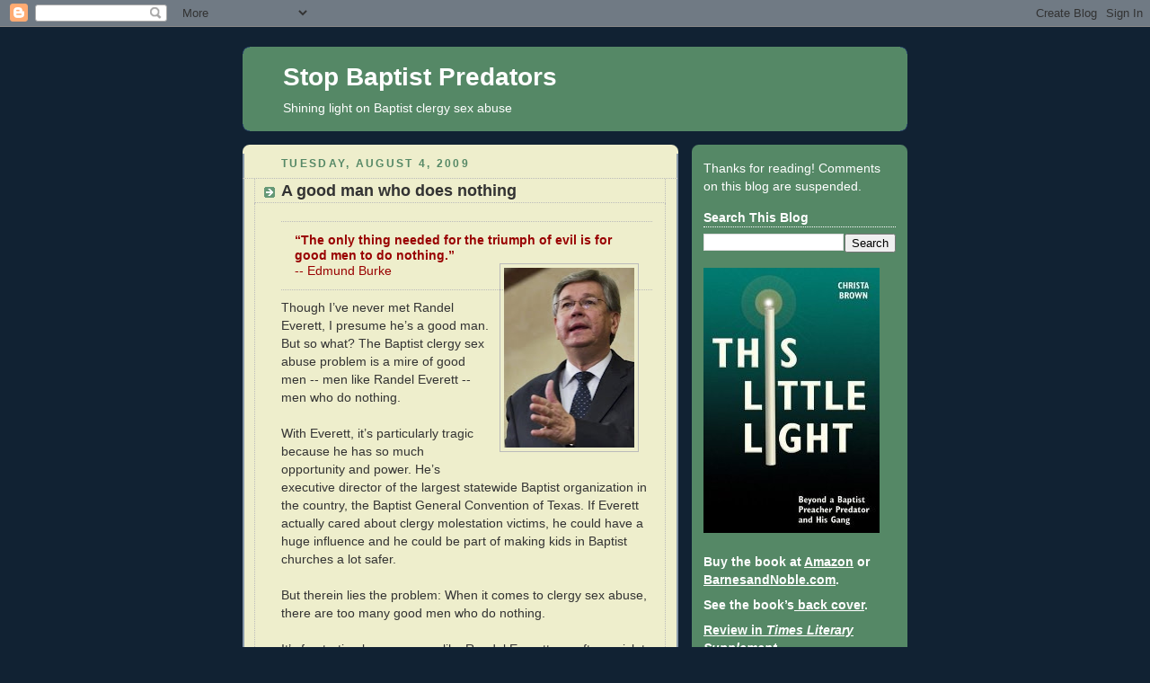

--- FILE ---
content_type: text/html; charset=UTF-8
request_url: https://stopbaptistpredators.blogspot.com/2009/08/good-man-who-does-nothing.html
body_size: 30514
content:
<!DOCTYPE html>
<html dir='ltr'>
<head>
<link href='https://www.blogger.com/static/v1/widgets/2944754296-widget_css_bundle.css' rel='stylesheet' type='text/css'/>
<meta content='text/html; charset=UTF-8' http-equiv='Content-Type'/>
<meta content='blogger' name='generator'/>
<link href='https://stopbaptistpredators.blogspot.com/favicon.ico' rel='icon' type='image/x-icon'/>
<link href='http://stopbaptistpredators.blogspot.com/2009/08/good-man-who-does-nothing.html' rel='canonical'/>
<link rel="alternate" type="application/atom+xml" title="Stop Baptist Predators - Atom" href="https://stopbaptistpredators.blogspot.com/feeds/posts/default" />
<link rel="alternate" type="application/rss+xml" title="Stop Baptist Predators - RSS" href="https://stopbaptistpredators.blogspot.com/feeds/posts/default?alt=rss" />
<link rel="service.post" type="application/atom+xml" title="Stop Baptist Predators - Atom" href="https://www.blogger.com/feeds/3874123597623259718/posts/default" />

<link rel="alternate" type="application/atom+xml" title="Stop Baptist Predators - Atom" href="https://stopbaptistpredators.blogspot.com/feeds/6388549052272379816/comments/default" />
<!--Can't find substitution for tag [blog.ieCssRetrofitLinks]-->
<link href='https://blogger.googleusercontent.com/img/b/R29vZ2xl/AVvXsEiOO7wdc7dlmt7mnM3bXP2MTThhNXxipVh5MijFm3ZxeL6oHFP_SNqGQTTPsh2Zd49FE4Ct2rTy8FZQ36s0rpoo4f0TfOFmOdMTlgxfwZQ52PTRtw3fRSJGhMJA7cLl8iNLfGaNjHMGykOt/s200/Randel+Everett+AP.jpg' rel='image_src'/>
<meta content='http://stopbaptistpredators.blogspot.com/2009/08/good-man-who-does-nothing.html' property='og:url'/>
<meta content='A good man who does nothing' property='og:title'/>
<meta content='“The only thing needed for the triumph of evil  is for good men to do nothing.” -- Edmund Burke Though I’ve never met Randel Everett, I pres...' property='og:description'/>
<meta content='https://blogger.googleusercontent.com/img/b/R29vZ2xl/AVvXsEiOO7wdc7dlmt7mnM3bXP2MTThhNXxipVh5MijFm3ZxeL6oHFP_SNqGQTTPsh2Zd49FE4Ct2rTy8FZQ36s0rpoo4f0TfOFmOdMTlgxfwZQ52PTRtw3fRSJGhMJA7cLl8iNLfGaNjHMGykOt/w1200-h630-p-k-no-nu/Randel+Everett+AP.jpg' property='og:image'/>
<title>Stop Baptist Predators: A good man who does nothing</title>
<style id='page-skin-1' type='text/css'><!--
/*
-----------------------------------------------
Blogger Template Style
Name:     Rounders 3
Date:     27 Feb 2004
Updated by: Blogger Team
----------------------------------------------- */
body {
background:#123;
margin:0;
text-align:center;
line-height: 1.5em;
font: x-small Trebuchet MS, Verdana, Arial, Sans-serif;
color:#333333;
font-size/* */:/**/small;
font-size: /**/small;
}
/* Page Structure
----------------------------------------------- */
/* The images which help create rounded corners depend on the
following widths and measurements. If you want to change
these measurements, the images will also need to change.
*/
#outer-wrapper {
width:740px;
margin:0 auto;
text-align:left;
font: normal normal 14px Arial, Tahoma, Helvetica, FreeSans, sans-serif;
}
#main-wrap1 {
width:485px;
float:left;
background:#eeeecc url("https://resources.blogblog.com/blogblog/data/rounders3/corners_main_bot.gif") no-repeat left bottom;
margin:15px 0 0;
padding:0 0 10px;
color:#333333;
font-size:97%;
line-height:1.5em;
word-wrap: break-word; /* fix for long text breaking sidebar float in IE */
overflow: hidden;     /* fix for long non-text content breaking IE sidebar float */
}
#main-wrap2 {
float:left;
width:100%;
background:url("https://resources.blogblog.com/blogblog/data/rounders3/corners_main_top.gif") no-repeat left top;
padding:10px 0 0;
}
#main {
background:url("https://resources.blogblog.com/blogblog/data/rounders3/rails_main.gif") repeat-y left;
padding:0;
width:485px;
}
#sidebar-wrap {
width:240px;
float:right;
margin:15px 0 0;
font-size:97%;
line-height:1.5em;
word-wrap: break-word; /* fix for long text breaking sidebar float in IE */
overflow: hidden;     /* fix for long non-text content breaking IE sidebar float */
}
.main .widget {
margin-top: 4px;
width: 468px;
padding: 0 13px;
}
.main .Blog {
margin: 0;
padding: 0;
width: 484px;
}
/* Links
----------------------------------------------- */
a:link {
color: #445566;
}
a:visited {
color: #223344;
}
a:hover {
color: #223344;
}
a img {
border-width:0;
}
/* Blog Header
----------------------------------------------- */
#header-wrapper {
background:#558866 url("https://resources.blogblog.com/blogblog/data/rounders3/corners_cap_top.gif") no-repeat left top;
margin-top:22px;
margin-right:0;
margin-bottom:0;
margin-left:0;
padding-top:8px;
padding-right:0;
padding-bottom:0;
padding-left:0;
color:#ffffff;
}
#header {
background:url("https://resources.blogblog.com/blogblog/data/rounders3/corners_cap_bot.gif") no-repeat left bottom;
padding:0 15px 8px;
}
#header h1 {
margin:0;
padding:10px 30px 5px;
line-height:1.2em;
font: normal bold 200% 'Trebuchet MS',Verdana,Arial,Sans-serif;
}
#header a,
#header a:visited {
text-decoration:none;
color: #ffffff;
}
#header .description {
margin:0;
padding:5px 30px 10px;
line-height:1.5em;
font: normal normal 100% 'Trebuchet MS',Verdana,Arial,Sans-serif;
}
/* Posts
----------------------------------------------- */
h2.date-header {
margin-top:0;
margin-right:28px;
margin-bottom:0;
margin-left:43px;
font-size:85%;
line-height:2em;
text-transform:uppercase;
letter-spacing:.2em;
color:#558866;
}
.post {
margin:.3em 0 25px;
padding:0 13px;
border:1px dotted #bbbbbb;
border-width:1px 0;
}
.post h3 {
margin:0;
line-height:1.5em;
background:url("https://resources.blogblog.com/blogblog/data/rounders3/icon_arrow.gif") no-repeat 10px .5em;
display:block;
border:1px dotted #bbbbbb;
border-width:0 1px 1px;
padding-top:2px;
padding-right:14px;
padding-bottom:2px;
padding-left:29px;
color: #333333;
font: normal bold 135% 'Trebuchet MS',Verdana,Arial,Sans-serif;
}
.post h3 a, .post h3 a:visited {
text-decoration:none;
color: #333333;
}
a.title-link:hover {
background-color: #bbbbbb;
color: #333333;
}
.post-body {
border:1px dotted #bbbbbb;
border-width:0 1px 1px;
border-bottom-color:#eeeecc;
padding-top:10px;
padding-right:14px;
padding-bottom:1px;
padding-left:29px;
}
html>body .post-body {
border-bottom-width:0;
}
.post-body {
margin:0 0 .75em;
}
.post-body blockquote {
line-height:1.3em;
}
.post-footer {
background: #ffffff;
margin:0;
padding-top:2px;
padding-right:14px;
padding-bottom:2px;
padding-left:29px;
border:1px dotted #bbbbbb;
border-width:1px;
font-size:100%;
line-height:1.5em;
color: #666666;
}
/*
The first line of the post footer might only have floated text, so we need to give it a height.
The height comes from the post-footer line-height
*/
.post-footer-line-1 {
min-height:1.5em;
_height:1.5em;
}
.post-footer p {
margin: 0;
}
html>body .post-footer {
border-bottom-color:transparent;
}
.uncustomized-post-template .post-footer {
text-align: right;
}
.uncustomized-post-template .post-author,
.uncustomized-post-template .post-timestamp {
display: block;
float: left;
text-align:left;
margin-right: 4px;
}
.post-footer a {
color: #456;
}
.post-footer a:hover {
color: #234;
}
a.comment-link {
/* IE5.0/Win doesn't apply padding to inline elements,
so we hide these two declarations from it */
background/* */:/**/url("https://resources.blogblog.com/blogblog/data/rounders/icon_comment_left.gif") no-repeat left 45%;
padding-left:14px;
}
html>body a.comment-link {
/* Respecified, for IE5/Mac's benefit */
background:url("https://resources.blogblog.com/blogblog/data/rounders3/icon_comment_left.gif") no-repeat left 45%;
padding-left:14px;
}
.post img, table.tr-caption-container {
margin-top:0;
margin-right:0;
margin-bottom:5px;
margin-left:0;
padding:4px;
border:1px solid #bbbbbb;
}
.tr-caption-container img {
border: none;
margin: 0;
padding: 0;
}
blockquote {
margin:.75em 0;
border:1px dotted #bbbbbb;
border-width:1px 0;
padding:5px 15px;
color: #558866;
}
.post blockquote p {
margin:.5em 0;
}
#blog-pager-newer-link {
float: left;
margin-left: 13px;
}
#blog-pager-older-link {
float: right;
margin-right: 13px;
}
#blog-pager {
text-align: center;
}
.feed-links {
clear: both;
line-height: 2.5em;
margin-left: 13px;
}
/* Comments
----------------------------------------------- */
#comments {
margin:-25px 13px 0;
border:1px dotted #bbbbbb;
border-width:0 1px 1px;
padding-top:20px;
padding-right:0;
padding-bottom:15px;
padding-left:0;
}
#comments h4 {
margin:0 0 10px;
padding-top:0;
padding-right:14px;
padding-bottom:2px;
padding-left:29px;
border-bottom:1px dotted #bbbbbb;
font-size:120%;
line-height:1.4em;
color:#333333;
}
#comments-block {
margin-top:0;
margin-right:15px;
margin-bottom:0;
margin-left:9px;
}
.comment-author {
background:url("https://resources.blogblog.com/blogblog/data/rounders3/icon_comment_left.gif") no-repeat 2px .3em;
margin:.5em 0;
padding-top:0;
padding-right:0;
padding-bottom:0;
padding-left:20px;
font-weight:bold;
}
.comment-body {
margin:0 0 1.25em;
padding-top:0;
padding-right:0;
padding-bottom:0;
padding-left:20px;
}
.comment-body p {
margin:0 0 .5em;
}
.comment-footer {
margin:0 0 .5em;
padding-top:0;
padding-right:0;
padding-bottom:.75em;
padding-left:20px;
}
.comment-footer a:link {
color: #333;
}
.deleted-comment {
font-style:italic;
color:gray;
}
.comment-form {
padding-left:20px;
padding-right:5px;
}
#comments .comment-form h4 {
padding-left:0px;
}
/* Profile
----------------------------------------------- */
.profile-img {
float: left;
margin-top: 5px;
margin-right: 5px;
margin-bottom: 5px;
margin-left: 0;
border: 4px solid #ffffff;
}
.profile-datablock {
margin-top:0;
margin-right:15px;
margin-bottom:.5em;
margin-left:0;
padding-top:8px;
}
.profile-link {
background:url("https://resources.blogblog.com/blogblog/data/rounders3/icon_profile_left.gif") no-repeat left .1em;
padding-left:15px;
font-weight:bold;
}
.profile-textblock {
clear: both;
margin: 0;
}
.sidebar .clear, .main .widget .clear {
clear: both;
}
#sidebartop-wrap {
background:#558866 url("https://resources.blogblog.com/blogblog/data/rounders3/corners_prof_bot.gif") no-repeat left bottom;
margin:0px 0px 15px;
padding:0px 0px 10px;
color:#ffffff;
}
#sidebartop-wrap2 {
background:url("https://resources.blogblog.com/blogblog/data/rounders3/corners_prof_top.gif") no-repeat left top;
padding: 10px 0 0;
margin:0;
border-width:0;
}
#sidebartop h2 {
line-height:1.5em;
color:#ffffff;
border-bottom: 1px dotted #ffffff;
font: normal bold 100% 'Trebuchet MS',Verdana,Arial,Sans-serif;
margin-bottom: 0.5em;
}
#sidebartop a {
color: #ffffff;
}
#sidebartop a:hover {
color: #ffffff;
}
#sidebartop a:visited {
color: #ffffff;
}
#sidebar a {
color: #99ddbb;
}
#sidebar a:hover,
#sidebar a:visited {
color: #ffffff;
}
/* Sidebar Boxes
----------------------------------------------- */
.sidebar .widget {
margin:.5em 13px 1.25em;
padding:0 0px;
}
.widget-content {
margin-top: 0.5em;
}
#sidebarbottom-wrap1 {
background:#558866 url("https://resources.blogblog.com/blogblog/data/rounders3/corners_side_top.gif") no-repeat left top;
margin:0 0 15px;
padding:10px 0 0;
color: #ffffff;
}
#sidebarbottom-wrap2 {
background:url("https://resources.blogblog.com/blogblog/data/rounders3/corners_side_bot.gif") no-repeat left bottom;
padding:0 0 8px;
}
.sidebar h2 {
margin-top:0;
margin-right:0;
margin-bottom:.5em;
margin-left:0;
padding:0 0 .2em;
line-height:1.5em;
font:normal bold 100% 'Trebuchet MS',Verdana,Arial,Sans-serif;
}
.sidebar ul {
list-style:none;
margin:0 0 1.25em;
padding:0;
}
.sidebar ul li {
background:url("https://resources.blogblog.com/blogblog/data/rounders3/icon_arrow_sm.gif") no-repeat 2px .25em;
margin:0;
padding-top:0;
padding-right:0;
padding-bottom:3px;
padding-left:16px;
margin-bottom:3px;
border-bottom:1px dotted #bbbbbb;
line-height:1.4em;
}
.sidebar p {
margin:0 0 .6em;
}
#sidebar h2 {
color: #aabbcc;
border-bottom: 1px dotted #aabbcc;
}
/* Footer
----------------------------------------------- */
#footer-wrap1 {
clear:both;
margin:0 0 10px;
padding:15px 0 0;
}
#footer-wrap2 {
background:#558866 url("https://resources.blogblog.com/blogblog/data/rounders3/corners_cap_top.gif") no-repeat left top;
color:#ffffff;
}
#footer {
background:url("https://resources.blogblog.com/blogblog/data/rounders3/corners_cap_bot.gif") no-repeat left bottom;
padding:8px 15px;
}
#footer hr {display:none;}
#footer p {margin:0;}
#footer a {color:#ffffff;}
#footer .widget-content {
margin:0;
}
/** Page structure tweaks for layout editor wireframe */
body#layout #main-wrap1,
body#layout #sidebar-wrap,
body#layout #header-wrapper {
margin-top: 0;
}
body#layout #header, body#layout #header-wrapper,
body#layout #outer-wrapper {
margin-left:0,
margin-right: 0;
padding: 0;
}
body#layout #outer-wrapper {
width: 730px;
}
body#layout #footer-wrap1 {
padding-top: 0;
}

--></style>
<link href='https://www.blogger.com/dyn-css/authorization.css?targetBlogID=3874123597623259718&amp;zx=464f3d84-a924-4f7b-9438-4d66d22ea654' media='none' onload='if(media!=&#39;all&#39;)media=&#39;all&#39;' rel='stylesheet'/><noscript><link href='https://www.blogger.com/dyn-css/authorization.css?targetBlogID=3874123597623259718&amp;zx=464f3d84-a924-4f7b-9438-4d66d22ea654' rel='stylesheet'/></noscript>
<meta name='google-adsense-platform-account' content='ca-host-pub-1556223355139109'/>
<meta name='google-adsense-platform-domain' content='blogspot.com'/>

<!-- data-ad-client=ca-pub-8260592637380919 -->

</head>
<body>
<div class='navbar section' id='navbar'><div class='widget Navbar' data-version='1' id='Navbar1'><script type="text/javascript">
    function setAttributeOnload(object, attribute, val) {
      if(window.addEventListener) {
        window.addEventListener('load',
          function(){ object[attribute] = val; }, false);
      } else {
        window.attachEvent('onload', function(){ object[attribute] = val; });
      }
    }
  </script>
<div id="navbar-iframe-container"></div>
<script type="text/javascript" src="https://apis.google.com/js/platform.js"></script>
<script type="text/javascript">
      gapi.load("gapi.iframes:gapi.iframes.style.bubble", function() {
        if (gapi.iframes && gapi.iframes.getContext) {
          gapi.iframes.getContext().openChild({
              url: 'https://www.blogger.com/navbar/3874123597623259718?po\x3d6388549052272379816\x26origin\x3dhttps://stopbaptistpredators.blogspot.com',
              where: document.getElementById("navbar-iframe-container"),
              id: "navbar-iframe"
          });
        }
      });
    </script><script type="text/javascript">
(function() {
var script = document.createElement('script');
script.type = 'text/javascript';
script.src = '//pagead2.googlesyndication.com/pagead/js/google_top_exp.js';
var head = document.getElementsByTagName('head')[0];
if (head) {
head.appendChild(script);
}})();
</script>
</div></div>
<div id='outer-wrapper'>
<div id='header-wrapper'>
<div class='header section' id='header'><div class='widget Header' data-version='1' id='Header1'>
<div id='header-inner'>
<div class='titlewrapper'>
<h1 class='title'>
<a href='https://stopbaptistpredators.blogspot.com/'>
Stop Baptist Predators
</a>
</h1>
</div>
<div class='descriptionwrapper'>
<p class='description'><span>Shining light on Baptist clergy sex abuse</span></p>
</div>
</div>
</div></div>
</div>
<div id='crosscol-wrapper' style='text-align:center'>
<div class='crosscol no-items section' id='crosscol'></div>
</div>
<div id='main-wrap1'><div id='main-wrap2'>
<div class='main section' id='main'><div class='widget Blog' data-version='1' id='Blog1'>
<div class='blog-posts hfeed'>

          <div class="date-outer">
        
<h2 class='date-header'><span>Tuesday, August 4, 2009</span></h2>

          <div class="date-posts">
        
<div class='post-outer'>
<div class='post hentry'>
<a name='6388549052272379816'></a>
<h3 class='post-title entry-title'>
<a href='https://stopbaptistpredators.blogspot.com/2009/08/good-man-who-does-nothing.html'>A good man who does nothing</a>
</h3>
<div class='post-header'>
<div class='post-header-line-1'></div>
</div>
<div class='post-body entry-content'>
<span style="color:#990000;"><span style="color:#990000;"><blockquote><p><span style="color:#990000;"><strong><span style="color:#990000;">&#8220;The only thing needed for the triumph of evil</span></strong></span><span style="color:#990000;"><strong><span style="color:#990000;"> is for good men to do nothing.&#8221;</span><br /></strong><span style="color:#990000;">-- Edmund Burke<a href="https://blogger.googleusercontent.com/img/b/R29vZ2xl/AVvXsEiOO7wdc7dlmt7mnM3bXP2MTThhNXxipVh5MijFm3ZxeL6oHFP_SNqGQTTPsh2Zd49FE4Ct2rTy8FZQ36s0rpoo4f0TfOFmOdMTlgxfwZQ52PTRtw3fRSJGhMJA7cLl8iNLfGaNjHMGykOt/s1600-h/Randel+Everett+AP.jpg"><img alt="" border="0" id="BLOGGER_PHOTO_ID_5366248285060532690" src="https://blogger.googleusercontent.com/img/b/R29vZ2xl/AVvXsEiOO7wdc7dlmt7mnM3bXP2MTThhNXxipVh5MijFm3ZxeL6oHFP_SNqGQTTPsh2Zd49FE4Ct2rTy8FZQ36s0rpoo4f0TfOFmOdMTlgxfwZQ52PTRtw3fRSJGhMJA7cLl8iNLfGaNjHMGykOt/s200/Randel+Everett+AP.jpg" style="FLOAT: right; MARGIN: 0px 0px 10px 10px; WIDTH: 145px; CURSOR: hand; HEIGHT: 200px" /></a></span></span></p></blockquote></span></span><div>Though I&#8217;ve never met Randel Everett, I presume he&#8217;s a good man. But so what? The Baptist clergy sex abuse problem is a mire of good men -- men like Randel Everett -- men who do nothing.<br /><br />With Everett, it&#8217;s particularly tragic because he has so much opportunity and power. He&#8217;s executive director of the largest statewide Baptist organization in the country, the Baptist General Convention of Texas. If Everett actually cared about clergy molestation victims, he could have a huge influence and he could be part of making kids in Baptist churches a lot safer.<br /><br />But therein lies the problem: When it comes to clergy sex abuse, there are too many good men who do nothing.<br /><br />It&#8217;s frustrating because men like Randel Everett are often quick to take action on other matters, which only makes their blindness toward clergy sex abuse all the more apparent.<br /><br />For example, Everett recently launched the <a href="http://www.abpnews.com/index.php?option=com_content&amp;task=view&amp;id=4277&amp;Itemid=43" target="_blank">Texas Hope 2010 project</a>, which aims to put a bi-lingual multimedia Scripture CD into &#8220;all of the state&#8217;s 8.8 million homes&#8221; by Easter 2010. Everett acknowledged that the task seemed daunting, but he noted that there are 2.3 million members in churches affiliated with the Baptist General Convention of Texas, and said that, with this resource, the key is &#8220;for all Texas Baptists&#8230;to cooperate with the other Texas Baptists&#8230;.&#8221;<br /><br />Then Everett said the thing that really hit me. He talked about how the Texas Hope project could have &#8220;a transformational impact.&#8221; &#8220;I hope crime will go down,&#8221; he said. &#8220;I hope legislation is passed to help the children&#8230;in our state.&#8221;<br /><br />If Randel Everett wants to lessen crime and &#8220;to help the children,&#8221; he could start by cleaning up Texas Baptists&#8217; own backyard. He could start by working to rid the ranks of clergy predators. Why can't "all Texas Baptists... cooperate with other Texas Baptists" for THAT task? Randel Everett could start to work on it by transforming <em>himself</em> from a good man who does nothing into a good man who takes action.<br /><br />Consider these three real and practical things that Randel Everett could do, if only he would choose to.<br /><br /><strong><span style="color:#990000;">1. Warn people about the ministers in the secret file</span></strong><br /><br />By its own admission, the Baptist General Convention of Texas &#8220;<a href="http://stopbaptistpredators.org/article/victims_urge_BGCT_to_release_list.html" target="_blank">keeps a confidential list</a> of individuals who are reported by a church for sexual misconduct, <strong><em>including child molestation&#8230;</em></strong>.&#8221;<br /><br />The fact that a minister must be reported by a church, instead of by a mere victim, is a huge hurdle. There would undoubtedly be a great many more names in that file if the Baptist General Convention of Texas would consider reports from the victims of Baptist ministers. But even in the rare case when a minister&#8217;s name gets in the file because <strong><em>a church</em></strong> reported him, the Baptist General Convention of Texas still keeps quiet about it.<br /><br />Officials at the Baptist General Convention of Texas have publicly stated that their file includes ministers who have confessed to sexual abuse or for whom there was &#8220;substantial evidence that the abuse took place.&#8221; They have described the list as containing &#8220;confirmed cases,&#8221; and in at least one brochure, described it as the file of &#8220;known offenders.&#8221;<br /><br />Yet, despite possessing such extraordinary information -- information that could lessen crime and help children -- the names of those ministers remain hidden in a file cabinet in the Baptist Building in Dallas. People in the pews are not told about them.<br /><br />As leader of the Baptist General Convention of Texas, this is something Randel Everett could do something about. But instead, he does nothing.<br /><br /><strong><span style="color:#990000;">2. Disaffiliate Bolivar Baptist for retaining a pastor who admitted sexual abuse</span></strong><br /><br />Randel Everett could do something about <a href="http://stopbaptistpredators.blogspot.com/2008/03/start-with-this-one.html" target="_blank">pastor Dickie Amyx</a> at Bolivar Baptist Church in Sanger, Texas.<br /><br />Dickie Amyx is the pastor whose best defense against molestation allegations was to claim in sworn testimony that &#8220;I didn&#8217;t have sex with her when she was 16 or under.&#8221;<br /><br />As with most clergy abuse cases, it was too late for criminal prosecution, but that was his defense in <a href="http://stopbaptistpredators.org/article08/dale_dickie_amyx.html" target="_blank">the civil lawsuit</a>. Essentially, Amyx claimed that the girl was 17. She said the abuse began when she was 14 and that he raped her when she was 15. I believe the victim. But even if Baptist leaders believe Amyx, is this the sort of man who belongs in a Baptist pulpit?<br /><br />Did I mention that Amyx got the girl pregnant? When the child was 8, the now-grown-girl finally went to court to get a paternity judgment against Amyx so that she could have some financial support for the child.<br /><br />To this day, on the website of the Baptist General Convention of Texas, Dickie Amyx is listed as a pastor in a church affiliated with the Baptist General Convention of Texas.<br /><br />As leader of the Baptist General Convention of Texas, this is something Randel Everett could do something about. But he doesn&#8217;t.<br /><br />For starters, Everett could speak up. And I don't mean speaking up with the pablum platitude of "children are precious." I mean speaking up with the directness of "Dickie Amyx has no business in a Baptist pulpit." Everett could publicly denounce the church&#8217;s continued retention of Amyx as pastor. He could publicly voice his outrage in the newspaper of the Baptist General Convention of Texas, the <em>Baptist Standard</em>. He could take steps toward disaffiliating the church from the Baptist General Convention of Texas so as to make plain that such conduct is not tolerated.<br /><br />But Randel Everett hasn&#8217;t chosen to do any of this. He does nothing.<br /><br /><strong><span style="color:#990000;">3. Reach out to those wounded in prior church in Arkansas</span></strong><br /><br />Randel Everett could do something in the pending <a href="http://stopbaptistpredators.blogspot.com/2009/06/whats-wrong-with-this-picture.html" target="_blank">Arkansas case</a> involving music minister David Pierce, who is charged on 54 counts of sexual indecency with children. So far, the charges stem from allegations involving <a href="http://stopbaptistpredators.org/article09/david_pierce6.html" target="_blank">4 boys who are still teenagers</a>. There are also <a href="http://stopbaptistpredators.org/article09/david_pierce3.html" target="_blank">3 adult men</a> who say they were abused by Pierce when they were younger, but their allegations are apparently beyond the period for prosecution.<br /><br />Investigators say that some of the allegations date &#8220;<a href="http://stopbaptistpredators.org/article09/david_pierce3.html" target="_blank">back a number of years</a>.&#8221; Pierce was music minister at the church -- First Baptist of Benton, Arkansas -- for 29 years. It&#8217;s frightening to imagine how many kids he could have abused during that long tenure.<br /><br />Given the number of men and boys who have already made allegations, it seems likely that &#8220;<a href="http://stopbaptistpredators.org/article09/david_pierce6.html" target="_blank">there will be more</a>.&#8221; This is what even the investigators have said.<br /><br /><a href="http://texasbaptists.wordpress.com/2008/01/22/everett-to-be-nominated-as-bgct-executive-director/" target="_blank">Randel Everett was the pastor</a> of First Baptist of Benton from 1984 to 1988. Thus, Everett was one of the church&#8217;s pastors during the time that Pierce was music minister.<br /><br />If any were abused by minister Pierce during Everett&#8217;s tenure as pastor, can you imagine how much it might mean to them if their former pastor would now publicly reach out to try to help them? It could have a &#8220;transformational impact&#8221; if Everett would go to Benton, do a press conference in front of his former church, and publicly plead with people to speak up and take information to the police. And he could also offer to work at pulling together the funding to provide independent counseling for any who may have been wounded during the time he was pastor.<br /><br />This would be groundbreaking. Genuine public outreach to those wounded by clergy abuse is something we haven&#8217;t seen among Baptist officials.<br /><br />As a prior pastor at First Baptist of Benton, this is something Randel Everett could do. But instead, he does nothing.<br /><br />When I see so much do-nothingness, I feel only sadness at Randel Everett&#8217;s claim that there are 2.3 million members in churches affiliated with the Baptist General Convention of Texas. Everett is talking only about some Baptists in Texas, but that&#8217;s more than all the people in Episcopal churches nationwide. That&#8217;s more than all the people in Churches of Christ nationwide. </div><div><br />That&#8217;s a whole lot of Baptist people whose kids are being left at risk by good men who do nothing -- men like Randel Everett.</div>
<div style='clear: both;'></div>
</div>
<div class='post-footer'>
<div><a addthis:title='A good man who does nothing' addthis:url='https://stopbaptistpredators.blogspot.com/2009/08/good-man-who-does-nothing.html' class='addthis_button'><img alt="Bookmark and Share" height="16" src="https://lh3.googleusercontent.com/blogger_img_proxy/AEn0k_sftwjnnJMDDVx30Mhc26o9sIgPw6bfY8okYU8rJFCU_7Wx3lRNBEcI5oRwFnqkfJFAGNBhkL8u1t6OEze7sNPEeJXr57VFG_DEbGSNOgyBblpDT-mEog=s0-d" style="border:0" width="125"></a>
<script src="//s7.addthis.com/js/250/addthis_widget.js#username=xa-4c0c0e3a35251cb9" type="text/javascript"></script></div>
<div class='post-footer-line post-footer-line-1'><span class='post-author vcard'>
Posted by
<span class='fn'>Christa Brown</span>
</span>
<span class='post-timestamp'>
at
<a class='timestamp-link' href='https://stopbaptistpredators.blogspot.com/2009/08/good-man-who-does-nothing.html' rel='bookmark' title='permanent link'><abbr class='published' title='2009-08-04T17:43:00-05:00'>5:43&#8239;PM</abbr></a>
</span>
<span class='post-comment-link'>
</span>
<span class='post-icons'>
<span class='item-action'>
<a href='https://www.blogger.com/email-post/3874123597623259718/6388549052272379816' title='Email Post'>
<img alt="" class="icon-action" height="13" src="//img1.blogblog.com/img/icon18_email.gif" width="18">
</a>
</span>
<span class='item-control blog-admin pid-803567354'>
<a href='https://www.blogger.com/post-edit.g?blogID=3874123597623259718&postID=6388549052272379816&from=pencil' title='Edit Post'>
<img alt='' class='icon-action' height='18' src='https://resources.blogblog.com/img/icon18_edit_allbkg.gif' width='18'/>
</a>
</span>
</span>
</div>
<div class='post-footer-line post-footer-line-2'><span class='post-labels'>
</span>
</div>
<div class='post-footer-line post-footer-line-3'></div>
</div>
</div>
<div class='comments' id='comments'>
<a name='comments'></a>
<h4>19 comments:</h4>
<div id='Blog1_comments-block-wrapper'>
<dl class='avatar-comment-indent' id='comments-block'>
<dt class='comment-author ' id='c8381913572687144734'>
<a name='c8381913572687144734'></a>
<div class="avatar-image-container avatar-stock"><span dir="ltr"><img src="//resources.blogblog.com/img/blank.gif" width="35" height="35" alt="" title="Anonymous">

</span></div>
Anonymous
said...
</dt>
<dd class='comment-body' id='Blog1_cmt-8381913572687144734'>
<p>
When the money dries up, they will do something. So stop sending them money
</p>
</dd>
<dd class='comment-footer'>
<span class='comment-timestamp'>
<a href='https://stopbaptistpredators.blogspot.com/2009/08/good-man-who-does-nothing.html?showComment=1249435723025#c8381913572687144734' title='comment permalink'>
August 4, 2009 at 8:28&#8239;PM
</a>
<span class='item-control blog-admin pid-993684670'>
<a class='comment-delete' href='https://www.blogger.com/comment/delete/3874123597623259718/8381913572687144734' title='Delete Comment'>
<img src='https://resources.blogblog.com/img/icon_delete13.gif'/>
</a>
</span>
</span>
</dd>
<dt class='comment-author ' id='c4687888826345586867'>
<a name='c4687888826345586867'></a>
<div class="avatar-image-container avatar-stock"><span dir="ltr"><img src="//resources.blogblog.com/img/blank.gif" width="35" height="35" alt="" title="john">

</span></div>
john
said...
</dt>
<dd class='comment-body' id='Blog1_cmt-4687888826345586867'>
<p>
I believe they will protect their precious positions of power so strongly that even when the money starts to dry up, and it has, they will let people go to Hell rather than change.
</p>
</dd>
<dd class='comment-footer'>
<span class='comment-timestamp'>
<a href='https://stopbaptistpredators.blogspot.com/2009/08/good-man-who-does-nothing.html?showComment=1249506368523#c4687888826345586867' title='comment permalink'>
August 5, 2009 at 4:06&#8239;PM
</a>
<span class='item-control blog-admin pid-993684670'>
<a class='comment-delete' href='https://www.blogger.com/comment/delete/3874123597623259718/4687888826345586867' title='Delete Comment'>
<img src='https://resources.blogblog.com/img/icon_delete13.gif'/>
</a>
</span>
</span>
</dd>
<dt class='comment-author ' id='c5811111154943763004'>
<a name='c5811111154943763004'></a>
<div class="avatar-image-container avatar-stock"><span dir="ltr"><img src="//resources.blogblog.com/img/blank.gif" width="35" height="35" alt="" title="Anonymous">

</span></div>
Anonymous
said...
</dt>
<dd class='comment-body' id='Blog1_cmt-5811111154943763004'>
<p>
The BGCT is a joke. Those people will say anything but they don&#39;t really care.
</p>
</dd>
<dd class='comment-footer'>
<span class='comment-timestamp'>
<a href='https://stopbaptistpredators.blogspot.com/2009/08/good-man-who-does-nothing.html?showComment=1249584587041#c5811111154943763004' title='comment permalink'>
August 6, 2009 at 1:49&#8239;PM
</a>
<span class='item-control blog-admin pid-993684670'>
<a class='comment-delete' href='https://www.blogger.com/comment/delete/3874123597623259718/5811111154943763004' title='Delete Comment'>
<img src='https://resources.blogblog.com/img/icon_delete13.gif'/>
</a>
</span>
</span>
</dd>
<dt class='comment-author ' id='c5309580860641372575'>
<a name='c5309580860641372575'></a>
<div class="avatar-image-container avatar-stock"><span dir="ltr"><img src="//resources.blogblog.com/img/blank.gif" width="35" height="35" alt="" title="Anonymous">

</span></div>
Anonymous
said...
</dt>
<dd class='comment-body' id='Blog1_cmt-5309580860641372575'>
<p>
Can a &#39;good&#39; man do nothing when it comes to this issue? <br /><br />john, I think you are right.
</p>
</dd>
<dd class='comment-footer'>
<span class='comment-timestamp'>
<a href='https://stopbaptistpredators.blogspot.com/2009/08/good-man-who-does-nothing.html?showComment=1249591744664#c5309580860641372575' title='comment permalink'>
August 6, 2009 at 3:49&#8239;PM
</a>
<span class='item-control blog-admin pid-993684670'>
<a class='comment-delete' href='https://www.blogger.com/comment/delete/3874123597623259718/5309580860641372575' title='Delete Comment'>
<img src='https://resources.blogblog.com/img/icon_delete13.gif'/>
</a>
</span>
</span>
</dd>
<dt class='comment-author ' id='c7454099628630870447'>
<a name='c7454099628630870447'></a>
<div class="avatar-image-container avatar-stock"><span dir="ltr"><img src="//resources.blogblog.com/img/blank.gif" width="35" height="35" alt="" title="Phyllis Gregory">

</span></div>
Phyllis Gregory
said...
</dt>
<dd class='comment-body' id='Blog1_cmt-7454099628630870447'>
<p>
Again, I hate to be a pessimist, but I do not believe there is any hope for the SBC or BGCT.  I am sorry to say but I think plenty of them are going to Hell.  They have no heart, no conscience, no humility, no compassion -- do you really think the Holy Spirit dwells in their places of worship.  I just have many, many negative feelings and memories of the Baptist church -- I could go on and on but what is the point.
</p>
</dd>
<dd class='comment-footer'>
<span class='comment-timestamp'>
<a href='https://stopbaptistpredators.blogspot.com/2009/08/good-man-who-does-nothing.html?showComment=1249609440249#c7454099628630870447' title='comment permalink'>
August 6, 2009 at 8:44&#8239;PM
</a>
<span class='item-control blog-admin pid-993684670'>
<a class='comment-delete' href='https://www.blogger.com/comment/delete/3874123597623259718/7454099628630870447' title='Delete Comment'>
<img src='https://resources.blogblog.com/img/icon_delete13.gif'/>
</a>
</span>
</span>
</dd>
<dt class='comment-author ' id='c2624235819502751131'>
<a name='c2624235819502751131'></a>
<div class="avatar-image-container avatar-stock"><span dir="ltr"><img src="//resources.blogblog.com/img/blank.gif" width="35" height="35" alt="" title="john">

</span></div>
john
said...
</dt>
<dd class='comment-body' id='Blog1_cmt-2624235819502751131'>
<p>
Ther is too much church in teir Christianity.They agrue about what is best for the church at the expense of causing enough confusionthat the lost and hurting are turned off bt te lack of sincerity. I have seen splits over te color of walls, pews, and the like. People leave whenever they loose a &quot;fight&quot; for what they percieve to be a good cause.<br />So it should not surprise us that whenever a victim speaks up and rocks the temporary boat of harmony that they turn on the one doing the rocking. And, at the same time find a chance to demonstrate thier &quot;spirituality&quot; by suggesting to forgive a &quot;fallen or wayward brother&quot;. <br />The Bible is clear about the attitude of God in such situations so let us stop wondering if they can be rigt or blessed.The answer is simple, &quot;NO&quot;!
</p>
</dd>
<dd class='comment-footer'>
<span class='comment-timestamp'>
<a href='https://stopbaptistpredators.blogspot.com/2009/08/good-man-who-does-nothing.html?showComment=1249614542811#c2624235819502751131' title='comment permalink'>
August 6, 2009 at 10:09&#8239;PM
</a>
<span class='item-control blog-admin pid-993684670'>
<a class='comment-delete' href='https://www.blogger.com/comment/delete/3874123597623259718/2624235819502751131' title='Delete Comment'>
<img src='https://resources.blogblog.com/img/icon_delete13.gif'/>
</a>
</span>
</span>
</dd>
<dt class='comment-author ' id='c3432287882922730529'>
<a name='c3432287882922730529'></a>
<div class="avatar-image-container avatar-stock"><span dir="ltr"><a href="https://www.blogger.com/profile/11713588262748876624" target="" rel="nofollow" onclick="" class="avatar-hovercard" id="av-3432287882922730529-11713588262748876624"><img src="//www.blogger.com/img/blogger_logo_round_35.png" width="35" height="35" alt="" title="gmommy">

</a></span></div>
<a href='https://www.blogger.com/profile/11713588262748876624' rel='nofollow'>gmommy</a>
said...
</dt>
<dd class='comment-body' id='Blog1_cmt-3432287882922730529'>
<p>
The good church folks don&#39;t want us  to rock their world at church....they don&#39;t want us to rock their bubble world anywhere outside of church either.<br />They would like for us to go away...probably with our &quot;own kind&quot; so they can stay in that happy bubble and keep up whatever it is they need to keep up. Truth can be ugly and make people uncomfortable. But they sure don&#39;t mind making us uncomfortable. Fighting the demons tonight that tell me I am not good enough, too damaged,too open, not worth acceptance or inclusion much less love. Today they were not in my mind or dreams...but in the words and attitude of good Christian church people.
</p>
</dd>
<dd class='comment-footer'>
<span class='comment-timestamp'>
<a href='https://stopbaptistpredators.blogspot.com/2009/08/good-man-who-does-nothing.html?showComment=1249617003745#c3432287882922730529' title='comment permalink'>
August 6, 2009 at 10:50&#8239;PM
</a>
<span class='item-control blog-admin pid-978430513'>
<a class='comment-delete' href='https://www.blogger.com/comment/delete/3874123597623259718/3432287882922730529' title='Delete Comment'>
<img src='https://resources.blogblog.com/img/icon_delete13.gif'/>
</a>
</span>
</span>
</dd>
<dt class='comment-author ' id='c5477431008284944297'>
<a name='c5477431008284944297'></a>
<div class="avatar-image-container avatar-stock"><span dir="ltr"><img src="//resources.blogblog.com/img/blank.gif" width="35" height="35" alt="" title="Anonymous">

</span></div>
Anonymous
said...
</dt>
<dd class='comment-body' id='Blog1_cmt-5477431008284944297'>
<p>
&quot;Ther is too much church in teir Christianity.&quot;<br /><br />Well, you have touched the forbidden stone. <br /><br />A true believer knows the &quot;church&quot; is made up of those who have the indwelling of the Holy Spirit. It has nothing to do with an &#39;institution&#39;. <br /><br />Their view of church is the opposite. It is an institution with a chain of command that benefits a few and keeps others spiritually stifled never going beyond the leader&#39;s spirituality. Which we have seen too often is nil. <br /><br />There is a term for this: Churchianity. It has replaced Christianity in many countries for a thousand years. <br /><br />There ARE believers scattered among those in churchianity. And they are starving. Many are leaving churchianity and starting their own Bodies of believers. <br /><br />They figured out that the business institution that is referred to as a &#39;church&#39;, in most cases, exists to benefit a few. <br /><br />If the indwelling of the Holy Spirit were in most of these institutions, this blog would not be needed.
</p>
</dd>
<dd class='comment-footer'>
<span class='comment-timestamp'>
<a href='https://stopbaptistpredators.blogspot.com/2009/08/good-man-who-does-nothing.html?showComment=1249620919915#c5477431008284944297' title='comment permalink'>
August 6, 2009 at 11:55&#8239;PM
</a>
<span class='item-control blog-admin pid-993684670'>
<a class='comment-delete' href='https://www.blogger.com/comment/delete/3874123597623259718/5477431008284944297' title='Delete Comment'>
<img src='https://resources.blogblog.com/img/icon_delete13.gif'/>
</a>
</span>
</span>
</dd>
<dt class='comment-author ' id='c5796023018213174583'>
<a name='c5796023018213174583'></a>
<div class="avatar-image-container avatar-stock"><span dir="ltr"><img src="//resources.blogblog.com/img/blank.gif" width="35" height="35" alt="" title="Phyllis Gregory">

</span></div>
Phyllis Gregory
said...
</dt>
<dd class='comment-body' id='Blog1_cmt-5796023018213174583'>
<p>
John, gmommy, and Anon/11:55 -- Amen and Amen to all you said especially: <br /><br />&quot;So it should not surprise us that whenever a victim speaks up and rocks the temporary boat of harmony that they turn on the one doing the rocking.&quot;<br /><br />&quot;The good church folks don&#39;t want us to rock their world at church....they don&#39;t want us to rock their bubble world anywhere outside of church either.<br />They would like for us to go away...probably with our &quot;own kind&quot; so they can stay in that happy bubble and keep up whatever it is they need to keep up.&quot;<br /><br />&quot;Their view of church is the opposite. It is an institution with a chain of command that benefits a few and keeps others spiritually stifled never going beyond the leader&#39;s spirituality. Which we have seen too often is nil.&quot; <br /><br />One thing I love about this blog is--whenever you read something that resonates in your soul and you know it to be true, even if you have not said those words, those words embed themselves into your mind and heart-- and that is therapeutic. Thank you all.
</p>
</dd>
<dd class='comment-footer'>
<span class='comment-timestamp'>
<a href='https://stopbaptistpredators.blogspot.com/2009/08/good-man-who-does-nothing.html?showComment=1249653160390#c5796023018213174583' title='comment permalink'>
August 7, 2009 at 8:52&#8239;AM
</a>
<span class='item-control blog-admin pid-993684670'>
<a class='comment-delete' href='https://www.blogger.com/comment/delete/3874123597623259718/5796023018213174583' title='Delete Comment'>
<img src='https://resources.blogblog.com/img/icon_delete13.gif'/>
</a>
</span>
</span>
</dd>
<dt class='comment-author ' id='c93828504880551286'>
<a name='c93828504880551286'></a>
<div class="avatar-image-container avatar-stock"><span dir="ltr"><img src="//resources.blogblog.com/img/blank.gif" width="35" height="35" alt="" title="Anonymous">

</span></div>
Anonymous
said...
</dt>
<dd class='comment-body' id='Blog1_cmt-93828504880551286'>
<p>
One thing I love about this blog is--whenever you read something that resonates in your soul and you know it to be true, even if you have not said those words, those words embed themselves into your mind and heart-- and that is therapeutic. Thank you all.<br /><br />August 7, 2009 8:52 AM<br /><br /><br />Me too! But there is something quite sinister going on out there...we have seen it on this blog from those who MUST blame victims for some reason. And from pastors who have a &#39;shepherding&#39; function in the Body like Scarborough! It is quite heinous.<br /><br />They are determined to call good, evil and evil, good. It seems to be the only way they can deal with truth. They have too much to lose otherwise.<br /><br />The truth is that the evil in the church is real and pervasive. It is protected all up down the human chain of authority. they are quick to heap cheap grace on sexual perverts and rebuke victims as unforgiving and bitter. <br /><br />How can one forgive what is not repented? Do these folks not fear God? Do they not take the scripture about millstones seriously? They are not even willing to wait for an investigation before they announce the accused innocent. That means there is an agenda.
</p>
</dd>
<dd class='comment-footer'>
<span class='comment-timestamp'>
<a href='https://stopbaptistpredators.blogspot.com/2009/08/good-man-who-does-nothing.html?showComment=1249663460413#c93828504880551286' title='comment permalink'>
August 7, 2009 at 11:44&#8239;AM
</a>
<span class='item-control blog-admin pid-290561847'>
<a class='comment-delete' href='https://www.blogger.com/comment/delete/3874123597623259718/93828504880551286' title='Delete Comment'>
<img src='https://resources.blogblog.com/img/icon_delete13.gif'/>
</a>
</span>
</span>
</dd>
<dt class='comment-author ' id='c2555556842558715806'>
<a name='c2555556842558715806'></a>
<div class="avatar-image-container avatar-stock"><span dir="ltr"><a href="https://www.blogger.com/profile/00446840901272705157" target="" rel="nofollow" onclick="" class="avatar-hovercard" id="av-2555556842558715806-00446840901272705157"><img src="//www.blogger.com/img/blogger_logo_round_35.png" width="35" height="35" alt="" title="Michelle">

</a></span></div>
<a href='https://www.blogger.com/profile/00446840901272705157' rel='nofollow'>Michelle</a>
said...
</dt>
<dd class='comment-body' id='Blog1_cmt-2555556842558715806'>
<p>
Lydia, <br /><br />I was beyond horrified at what Scarborough said. It took awhile for it to sink in and for me to respond. I struggle with how to apply my nonviolent rhetoric to him and those like him. He hurt me badly. He was beyond cruel to Christa, and I think every one of us survivors congregating here is protective of Christa--she puts herself on the firing line constantly, and largely for us. <br /><br />I get his response intellectually but that doesn&#39;t stop me from mulling and chewing on the words emotionally, as someone who was raped in my church. I can&#39;t say it surprised me, but there&#39;s a part of me that always hopes, and that hope is constantly shot down. <br /><br />I&#39;m reminded here of Anne Frank&#39;s last words in her diary: <br /><br />&quot;I still believe people are really good at heart.&quot;<br /><br />One of the last times she was seen she was watching gypsy children waiting in the rain to be killed. She stared at them and said, &quot;Oh, their eyes, their eyes, look at their eyes.&quot; <br /><br />I struggle every day with all these human gray areas. It is not black and white. ***sigh***
</p>
</dd>
<dd class='comment-footer'>
<span class='comment-timestamp'>
<a href='https://stopbaptistpredators.blogspot.com/2009/08/good-man-who-does-nothing.html?showComment=1249666990572#c2555556842558715806' title='comment permalink'>
August 7, 2009 at 12:43&#8239;PM
</a>
<span class='item-control blog-admin pid-58031260'>
<a class='comment-delete' href='https://www.blogger.com/comment/delete/3874123597623259718/2555556842558715806' title='Delete Comment'>
<img src='https://resources.blogblog.com/img/icon_delete13.gif'/>
</a>
</span>
</span>
</dd>
<dt class='comment-author ' id='c1487219632438701972'>
<a name='c1487219632438701972'></a>
<div class="avatar-image-container avatar-stock"><span dir="ltr"><img src="//resources.blogblog.com/img/blank.gif" width="35" height="35" alt="" title="Phyllis Gregory">

</span></div>
Phyllis Gregory
said...
</dt>
<dd class='comment-body' id='Blog1_cmt-1487219632438701972'>
<p>
Lydia,  I don&#39;t disagree with you.  I just don&#39;t quite understand.  What do you think their agenda is?  Why is there so much evil in the church?  There is something about all this that makes me shudder -- not what you said but the truth in what you said. It strikes a nerve somewhere inside of me.<br /><br />&quot;How can one forgive what is not repented?&quot; My father is on his death bed right now.  He has been dying for the past month.  He has never admited that he repeatedly sexually abused me.  He has never asked for my forgiveness. I&#39;ve been told that forgiveness is for me -- not for him -- my way of being able to turn lose of him and the past.  But somehow, for some reason, I am stuck.  It is hard for me to turn lose of what he has never repented.  It&#39;s an awful place to be.  I don&#39;t want to be here in this place the rest of my life.  I don&#39;t want him to win.  But I don&#39;t know what to do about it.
</p>
</dd>
<dd class='comment-footer'>
<span class='comment-timestamp'>
<a href='https://stopbaptistpredators.blogspot.com/2009/08/good-man-who-does-nothing.html?showComment=1249696354020#c1487219632438701972' title='comment permalink'>
August 7, 2009 at 8:52&#8239;PM
</a>
<span class='item-control blog-admin pid-993684670'>
<a class='comment-delete' href='https://www.blogger.com/comment/delete/3874123597623259718/1487219632438701972' title='Delete Comment'>
<img src='https://resources.blogblog.com/img/icon_delete13.gif'/>
</a>
</span>
</span>
</dd>
<dt class='comment-author blog-author' id='c8746728434671653925'>
<a name='c8746728434671653925'></a>
<div class="avatar-image-container vcard"><span dir="ltr"><a href="https://www.blogger.com/profile/04560409585720043015" target="" rel="nofollow" onclick="" class="avatar-hovercard" id="av-8746728434671653925-04560409585720043015"><img src="https://resources.blogblog.com/img/blank.gif" width="35" height="35" class="delayLoad" style="display: none;" longdesc="//blogger.googleusercontent.com/img/b/R29vZ2xl/AVvXsEgIynZtNNbC8COTGN0jAwW8yaiciYR0bWSN0MlbC2z1GM3inCmGCov8QCR6bBJ7GgUmLjakjbnkHEoAnQU1iWAG3kS_q9WX7BLXzyH9bmHB4m2lWBwabncEM9hBfCiMylQ/s45-c-r/*" alt="" title="Christa Brown">

<noscript><img src="//blogger.googleusercontent.com/img/b/R29vZ2xl/AVvXsEgIynZtNNbC8COTGN0jAwW8yaiciYR0bWSN0MlbC2z1GM3inCmGCov8QCR6bBJ7GgUmLjakjbnkHEoAnQU1iWAG3kS_q9WX7BLXzyH9bmHB4m2lWBwabncEM9hBfCiMylQ/s45-c-r/*" width="35" height="35" class="photo" alt=""></noscript></a></span></div>
<a href='https://www.blogger.com/profile/04560409585720043015' rel='nofollow'>Christa Brown</a>
said...
</dt>
<dd class='comment-body' id='Blog1_cmt-8746728434671653925'>
<p>
Oh, Phyllis. I wish so badly that I might have words of wisdom. Or that I might know what to say that might somehow be helpful or comforting. But I don&#39;t. I can only say that I ache with you and for you.<br /><br />That whole &quot;forgiveness is for me, not for him&quot; thing... that&#39;s such a nice soundbite, isn&#39;t it? People want easy answers. But there are no easy answers. There is NOTHING that is easy about any of this.<br /><br />You&#39;ll be in my thoughts.
</p>
</dd>
<dd class='comment-footer'>
<span class='comment-timestamp'>
<a href='https://stopbaptistpredators.blogspot.com/2009/08/good-man-who-does-nothing.html?showComment=1249697272541#c8746728434671653925' title='comment permalink'>
August 7, 2009 at 9:07&#8239;PM
</a>
<span class='item-control blog-admin pid-803567354'>
<a class='comment-delete' href='https://www.blogger.com/comment/delete/3874123597623259718/8746728434671653925' title='Delete Comment'>
<img src='https://resources.blogblog.com/img/icon_delete13.gif'/>
</a>
</span>
</span>
</dd>
<dt class='comment-author ' id='c7308175115021081156'>
<a name='c7308175115021081156'></a>
<div class="avatar-image-container vcard"><span dir="ltr"><a href="https://www.blogger.com/profile/09728392311602332613" target="" rel="nofollow" onclick="" class="avatar-hovercard" id="av-7308175115021081156-09728392311602332613"><img src="https://resources.blogblog.com/img/blank.gif" width="35" height="35" class="delayLoad" style="display: none;" longdesc="//blogger.googleusercontent.com/img/b/R29vZ2xl/AVvXsEihfVIFNibZSFwG2cidfQTQbEDesknqaqlIp3vasaKp_Jn83qpNsQpVahJNmj2vtLwYcCjDCxLt0rxjhRvikRefv98JxbqlHzxEwy1RkRLbb0SrBPwV2Ey5etc_o2rRXJ8/s45-c/TeaHouse0600PM-001.jpg" alt="" title="Ramesh">

<noscript><img src="//blogger.googleusercontent.com/img/b/R29vZ2xl/AVvXsEihfVIFNibZSFwG2cidfQTQbEDesknqaqlIp3vasaKp_Jn83qpNsQpVahJNmj2vtLwYcCjDCxLt0rxjhRvikRefv98JxbqlHzxEwy1RkRLbb0SrBPwV2Ey5etc_o2rRXJ8/s45-c/TeaHouse0600PM-001.jpg" width="35" height="35" class="photo" alt=""></noscript></a></span></div>
<a href='https://www.blogger.com/profile/09728392311602332613' rel='nofollow'>Ramesh</a>
said...
</dt>
<dd class='comment-body' id='Blog1_cmt-7308175115021081156'>
<p>
Off Topic:<br /><br /><a href="http://www.ustream.tv/recorded/1945235" rel="nofollow">Conference &gt; Midwest Regional Meeting - New Baptist Covenant &gt; General Session 4, Fri, August 7th, 2009 8pm to 10pm EST</a>.<br /><br />Highlights related to Pastor Wade Burleson&#39;s speech:<br /><br />Pastor Wade&#39;s Speech about Women In Ministry - 1Hr:30Mts to 2Hrs:08Mts<br /><br />Tod Littleton Introduction of Pastor Wade - 1Hr:16Mts to 1Hr:20Mts<br /><br />Sarah Stewart&#39;s testimony - 1Hr:03Mts to 1Hr:16Mts
</p>
</dd>
<dd class='comment-footer'>
<span class='comment-timestamp'>
<a href='https://stopbaptistpredators.blogspot.com/2009/08/good-man-who-does-nothing.html?showComment=1249698494679#c7308175115021081156' title='comment permalink'>
August 7, 2009 at 9:28&#8239;PM
</a>
<span class='item-control blog-admin pid-95217489'>
<a class='comment-delete' href='https://www.blogger.com/comment/delete/3874123597623259718/7308175115021081156' title='Delete Comment'>
<img src='https://resources.blogblog.com/img/icon_delete13.gif'/>
</a>
</span>
</span>
</dd>
<dt class='comment-author ' id='c556597861533857277'>
<a name='c556597861533857277'></a>
<div class="avatar-image-container vcard"><span dir="ltr"><a href="https://www.blogger.com/profile/09728392311602332613" target="" rel="nofollow" onclick="" class="avatar-hovercard" id="av-556597861533857277-09728392311602332613"><img src="https://resources.blogblog.com/img/blank.gif" width="35" height="35" class="delayLoad" style="display: none;" longdesc="//blogger.googleusercontent.com/img/b/R29vZ2xl/AVvXsEihfVIFNibZSFwG2cidfQTQbEDesknqaqlIp3vasaKp_Jn83qpNsQpVahJNmj2vtLwYcCjDCxLt0rxjhRvikRefv98JxbqlHzxEwy1RkRLbb0SrBPwV2Ey5etc_o2rRXJ8/s45-c/TeaHouse0600PM-001.jpg" alt="" title="Ramesh">

<noscript><img src="//blogger.googleusercontent.com/img/b/R29vZ2xl/AVvXsEihfVIFNibZSFwG2cidfQTQbEDesknqaqlIp3vasaKp_Jn83qpNsQpVahJNmj2vtLwYcCjDCxLt0rxjhRvikRefv98JxbqlHzxEwy1RkRLbb0SrBPwV2Ey5etc_o2rRXJ8/s45-c/TeaHouse0600PM-001.jpg" width="35" height="35" class="photo" alt=""></noscript></a></span></div>
<a href='https://www.blogger.com/profile/09728392311602332613' rel='nofollow'>Ramesh</a>
said...
</dt>
<dd class='comment-body' id='Blog1_cmt-556597861533857277'>
<p>
<i>I don&#39;t want him to win</i>.<br /><br />Phyllis, I am sorry to say that your father already lost, when he even contemplated these actions, even before he committed them. He has never won. He has lost. Unless he repents and seeks forgiveness of Our Lord Jesus Christ, he will bear the consequences of his sins.<br /><br />I clearly can not speak on how you should forgive. I am unable to do that. But from my limited experience and from my own walk with Our Lord Jesus Christ, I am simply being asked to abide in Our Lord. For each person it is different. We all have come in twisted paths. My understanding is there is only one way of this forgiveness. And that is in Our Lord Jesus Christ. Only He can heal and only He can minister to us of our hurts.<br /><br />My heart aches for you. God bless you, sister in Christ. May God shower you with His Peace and Mercy.
</p>
</dd>
<dd class='comment-footer'>
<span class='comment-timestamp'>
<a href='https://stopbaptistpredators.blogspot.com/2009/08/good-man-who-does-nothing.html?showComment=1249699396804#c556597861533857277' title='comment permalink'>
August 7, 2009 at 9:43&#8239;PM
</a>
<span class='item-control blog-admin pid-95217489'>
<a class='comment-delete' href='https://www.blogger.com/comment/delete/3874123597623259718/556597861533857277' title='Delete Comment'>
<img src='https://resources.blogblog.com/img/icon_delete13.gif'/>
</a>
</span>
</span>
</dd>
<dt class='comment-author ' id='c2274248485941892018'>
<a name='c2274248485941892018'></a>
<div class="avatar-image-container avatar-stock"><span dir="ltr"><img src="//resources.blogblog.com/img/blank.gif" width="35" height="35" alt="" title="john">

</span></div>
john
said...
</dt>
<dd class='comment-body' id='Blog1_cmt-2274248485941892018'>
<p>
Phyllis,<br />You cannot loose and he cannot win. You have defeated his efforts to destroy you, keep you quiet, and let him off scott free. You have beat him at his game. <br />He has lost in everyway not the least is to leave this earth greatly disliked and enter eternity greatly guilty and convicted.<br />I agree with Christa,  only know how to express my concerns and promise you, unlike others who only say this and never deliver, I WILL pray for you everynight for seven days and then add you to my regular list which I sometimes fail to complete.<br />You are loved here and this group will pull for your success.
</p>
</dd>
<dd class='comment-footer'>
<span class='comment-timestamp'>
<a href='https://stopbaptistpredators.blogspot.com/2009/08/good-man-who-does-nothing.html?showComment=1249701271695#c2274248485941892018' title='comment permalink'>
August 7, 2009 at 10:14&#8239;PM
</a>
<span class='item-control blog-admin pid-993684670'>
<a class='comment-delete' href='https://www.blogger.com/comment/delete/3874123597623259718/2274248485941892018' title='Delete Comment'>
<img src='https://resources.blogblog.com/img/icon_delete13.gif'/>
</a>
</span>
</span>
</dd>
<dt class='comment-author ' id='c1371565799082016943'>
<a name='c1371565799082016943'></a>
<div class="avatar-image-container avatar-stock"><span dir="ltr"><img src="//resources.blogblog.com/img/blank.gif" width="35" height="35" alt="" title="Anonymous">

</span></div>
Anonymous
said...
</dt>
<dd class='comment-body' id='Blog1_cmt-1371565799082016943'>
<p>
&quot;Lydia, I don&#39;t disagree with you. I just don&#39;t quite understand. What do you think their agenda is? Why is there so much evil in the church? &quot;<br /><br />I have been studying church history along with scripture intensely for the past 5 years and what I have learned has struck me to the core. There is too much to go into here. In a nutshell, The church in every time of history since about 300AD has morphed into something that serves man instead of Christ. Yet, during those times, God has always preserved a small remnant that served Him. Conversely, there was always a remnant preserved in Israel while most of them were serving other gods and sinning against the one True God. All through the OT, there are mentions of the &#39;remnant&#39; God will save. In some cases, God even gives exact numbers. In one case, He preserved 7,000 out of millions. (He alludes to this in Matthew 7...as it is in there for a reason! We also see the warnings in the letters to the churches in Revelation that are very serious)<br /><br />The agenda has not changed. It is about serving man whether it be for power, influence, wealth, etc. Even the Levite priests served themselves and much is written about it in the OTand God&#39;s continuing anger over it.
</p>
</dd>
<dd class='comment-footer'>
<span class='comment-timestamp'>
<a href='https://stopbaptistpredators.blogspot.com/2009/08/good-man-who-does-nothing.html?showComment=1249753108724#c1371565799082016943' title='comment permalink'>
August 8, 2009 at 12:38&#8239;PM
</a>
<span class='item-control blog-admin pid-290561847'>
<a class='comment-delete' href='https://www.blogger.com/comment/delete/3874123597623259718/1371565799082016943' title='Delete Comment'>
<img src='https://resources.blogblog.com/img/icon_delete13.gif'/>
</a>
</span>
</span>
</dd>
<dt class='comment-author ' id='c2549460872832954362'>
<a name='c2549460872832954362'></a>
<div class="avatar-image-container avatar-stock"><span dir="ltr"><img src="//resources.blogblog.com/img/blank.gif" width="35" height="35" alt="" title="Anonymous">

</span></div>
Anonymous
said...
</dt>
<dd class='comment-body' id='Blog1_cmt-2549460872832954362'>
<p>
&quot;How can one forgive what is not repented?&quot; My father is on his death bed right now. He has been dying for the past month. He has never admited that he repeatedly sexually abused me. &quot;<br /><br />There are NO easy words here. I faced a similar but not so quite desperate situation a few years back. I studied forgiveness in scripture and learned that much of what we are taught about this subject is very shallow. We have been given easy answers that are not scriptural. For example, in the verse that says we must forgive seventy times seven, we forget or are not taught the context. Most proof text that teaching and leave out the important parts both before and after the proof texting. <br /><br />We are taught to immediately forgive and move on. But note that is not how it is handled in Matt 18 at all.<br /><br /> Nor is that realistic for such heinous crimes, nor good for the one who sins and most importantly, it is not really what is taught in the Word. Even salvation is conditional upon repentance. <br /><br />I ran across a pretty good book that seems to be closer to what scripture teaches than most of the drivel out there. It is called &quot;Unpacking Forgiveness&quot; by Chris Braun. I recommend it. He goes deep with this. Stay with it because as the book progresses he gets into the very core of dealing with the hard core unrepentant.<br /><br />Sin is so horrible. We are seeing it played out in your life while your abuser is dying unrepentant. <br /><br />I say this with love in my heart to you. Forgiveness for the unrepentent is simply giving up your right to revenge. But that does not mean you do not speak the truth nor pretend nothing happened for the sake of peace. Many try to define revenge as not even speaking the truth! Don&#39;t believe that. Truth is truth. We see that played out in Matthew 18.<br /><br />This is easier said than done. I am preaching to the choir here. I have a situation in my life where I have given up the right to vengence but there is no fellowship or reconciliation because they are totally unrepentent and they are professing Christians. To do otherwise would be to throw my pearls before swine and to affirm evil and worse, put myself and others in a position to be harmed again. that would be simply unwise.<br /><br /> I am finally to the place I can pray for their repentance and really mean it. That took a long time but mainly God showing me that HE is a consuming fire.<br /><br />Phyllis, my heart just breaks over this. Here is a person who was tasked by God with protecting you. But who harmed you horribly and is now dying unrepentent and will soon face the living God who is a consuming fire. <br /><br />I recommend reading over and over 2 Corin 1: 3-7 and Psalm 139. <br /><br />He is a God of all comfort. Throw yourself at the feet of Jesus Christ. As my mom always said, people will always fail you but Jesus Christ will never fail you. And those of us who love Him so long for the time when all tears will be wiped away.
</p>
</dd>
<dd class='comment-footer'>
<span class='comment-timestamp'>
<a href='https://stopbaptistpredators.blogspot.com/2009/08/good-man-who-does-nothing.html?showComment=1249753133859#c2549460872832954362' title='comment permalink'>
August 8, 2009 at 12:38&#8239;PM
</a>
<span class='item-control blog-admin pid-290561847'>
<a class='comment-delete' href='https://www.blogger.com/comment/delete/3874123597623259718/2549460872832954362' title='Delete Comment'>
<img src='https://resources.blogblog.com/img/icon_delete13.gif'/>
</a>
</span>
</span>
</dd>
<dt class='comment-author ' id='c6186117394513325372'>
<a name='c6186117394513325372'></a>
<div class="avatar-image-container avatar-stock"><span dir="ltr"><img src="//resources.blogblog.com/img/blank.gif" width="35" height="35" alt="" title="Phyllis Gregory">

</span></div>
Phyllis Gregory
said...
</dt>
<dd class='comment-body' id='Blog1_cmt-6186117394513325372'>
<p>
Thank you all for your kind and supportive words.  You have said things that touched my heart.  You also said things that gave me pause.  I will say -- this is not a pleasant time but I have felt God&#39;s peace in spite of it all.<br /><br />Phyllis
</p>
</dd>
<dd class='comment-footer'>
<span class='comment-timestamp'>
<a href='https://stopbaptistpredators.blogspot.com/2009/08/good-man-who-does-nothing.html?showComment=1249789616623#c6186117394513325372' title='comment permalink'>
August 8, 2009 at 10:46&#8239;PM
</a>
<span class='item-control blog-admin pid-993684670'>
<a class='comment-delete' href='https://www.blogger.com/comment/delete/3874123597623259718/6186117394513325372' title='Delete Comment'>
<img src='https://resources.blogblog.com/img/icon_delete13.gif'/>
</a>
</span>
</span>
</dd>
</dl>
</div>
<p class='comment-footer'>
<a href='https://www.blogger.com/comment/fullpage/post/3874123597623259718/6388549052272379816' onclick=''>Post a Comment</a>
</p>
</div>
</div>

        </div></div>
      
</div>
<div class='blog-pager' id='blog-pager'>
<span id='blog-pager-newer-link'>
<a class='blog-pager-newer-link' href='https://stopbaptistpredators.blogspot.com/2009/08/450-churches-had-80-serious-felony.html' id='Blog1_blog-pager-newer-link' title='Newer Post'>Newer Post</a>
</span>
<span id='blog-pager-older-link'>
<a class='blog-pager-older-link' href='https://stopbaptistpredators.blogspot.com/2009/08/one-reason-abuse-victims-dont-talk.html' id='Blog1_blog-pager-older-link' title='Older Post'>Older Post</a>
</span>
<a class='home-link' href='https://stopbaptistpredators.blogspot.com/'>Home</a>
</div>
<div class='clear'></div>
<div class='post-feeds'>
<div class='feed-links'>
Subscribe to:
<a class='feed-link' href='https://stopbaptistpredators.blogspot.com/feeds/6388549052272379816/comments/default' target='_blank' type='application/atom+xml'>Post Comments (Atom)</a>
</div>
</div>
</div></div>
</div></div>
<div id='sidebar-wrap'>
<div id='sidebartop-wrap'><div id='sidebartop-wrap2'>
<div class='sidebar section' id='sidebartop'><div class='widget Text' data-version='1' id='Text20'>
<div class='widget-content'>
Thanks for reading! Comments on this blog are suspended.
</div>
<div class='clear'></div>
</div><div class='widget BlogSearch' data-version='1' id='BlogSearch1'>
<h2 class='title'>Search This Blog</h2>
<div class='widget-content'>
<div id='BlogSearch1_form'>
<form action='https://stopbaptistpredators.blogspot.com/search' class='gsc-search-box' target='_top'>
<table cellpadding='0' cellspacing='0' class='gsc-search-box'>
<tbody>
<tr>
<td class='gsc-input'>
<input autocomplete='off' class='gsc-input' name='q' size='10' title='search' type='text' value=''/>
</td>
<td class='gsc-search-button'>
<input class='gsc-search-button' title='search' type='submit' value='Search'/>
</td>
</tr>
</tbody>
</table>
</form>
</div>
</div>
<div class='clear'></div>
</div><div class='widget Image' data-version='1' id='Image11'>
<div class='widget-content'>
<a href='http://www.amazon.com/This-Little-Light-Preacher-Predator/dp/098184183X/ref=pd_bxgy_b_img_b'>
<img alt='' height='295' id='Image11_img' src='//1.bp.blogspot.com/_HhHLraUTEII/SjLNVFBA3_I/AAAAAAAABAA/XL9YiULaZtA/S1600-R/This+Little+Light2.jpg' width='196'/>
</a>
<br/>
</div>
<div class='clear'></div>
</div><div class='widget Text' data-version='1' id='Text12'>
<div class='widget-content'>
<strong>Buy the book at </strong><a href="http://www.amazon.com/exec/obidos/ASIN/098184183X/actiontalesco-20" target="_blank"><strong>Amazon</strong></a><strong> or </strong><a href="http://search.barnesandnoble.com/booksearch/isbnInquiry.asp?r=1&amp;itm=1&amp;EAN=9780981841830&amp;z=y" target="_blank"><strong>BarnesandNoble.com</strong></a><strong>.</strong> <br/><p></p><strong>See the book&#8217;s</strong><a href="http://www.stopbaptistpredators.org/pdf_documents/thislittlelight_cover.pdf"><strong> back cover</strong></a><strong>.</strong> <br/><p></p><a href="http://www.stopbaptistpredators.org/documents/TLSreview.pdf" target="_blank"><strong>Review in <em>Times Literary Supplement</em></strong></a> <br/><p></p><a href="http://christabrown.wordpress.com/my-book/reviews/" target="_blank"><strong>What others are saying</strong></a>
</div>
<div class='clear'></div>
</div><div class='widget Image' data-version='1' id='Image13'>
<div class='widget-content'>
<img alt='' height='192' id='Image13_img' src='https://blogger.googleusercontent.com/img/b/R29vZ2xl/AVvXsEhJoAmtHpLa72YIVq3lo-F62CrGqBin4Fi0O8jf5v8VjQ0mu2PWAM0SsliHeRkmIsrl9K6VbcCT316ApiAOie1tsZzH97K8fLy76C0yz05O8Z-b1DMI-5ck0SFaPvJ6lG4jgUlSAxRweGRJ/s1600-r/runner.JPG' width='155'/>
<br/>
</div>
<div class='clear'></div>
</div><div class='widget Text' data-version='1' id='Text2'>
<h2 class='title'>WELCOME!</h2>
<div class='widget-content'>
This blog is intended mainly for clergy abuse survivors and those who seek information about Baptist clergy sex abuse.<br/><br/>
</div>
<div class='clear'></div>
</div><div class='widget Subscribe' data-version='1' id='Subscribe1'>
<div style='white-space:nowrap'>
<h2 class='title'>Subscribe: StopBaptistPredators</h2>
<div class='widget-content'>
<div class='subscribe-wrapper subscribe-type-POST'>
<div class='subscribe expanded subscribe-type-POST' id='SW_READER_LIST_Subscribe1POST' style='display:none;'>
<div class='top'>
<span class='inner' onclick='return(_SW_toggleReaderList(event, "Subscribe1POST"));'>
<img class='subscribe-dropdown-arrow' src='https://resources.blogblog.com/img/widgets/arrow_dropdown.gif'/>
<img align='absmiddle' alt='' border='0' class='feed-icon' src='https://resources.blogblog.com/img/icon_feed12.png'/>
Posts
</span>
<div class='feed-reader-links'>
<a class='feed-reader-link' href='https://www.netvibes.com/subscribe.php?url=https%3A%2F%2Fstopbaptistpredators.blogspot.com%2Ffeeds%2Fposts%2Fdefault' target='_blank'>
<img src='https://resources.blogblog.com/img/widgets/subscribe-netvibes.png'/>
</a>
<a class='feed-reader-link' href='https://add.my.yahoo.com/content?url=https%3A%2F%2Fstopbaptistpredators.blogspot.com%2Ffeeds%2Fposts%2Fdefault' target='_blank'>
<img src='https://resources.blogblog.com/img/widgets/subscribe-yahoo.png'/>
</a>
<a class='feed-reader-link' href='https://stopbaptistpredators.blogspot.com/feeds/posts/default' target='_blank'>
<img align='absmiddle' class='feed-icon' src='https://resources.blogblog.com/img/icon_feed12.png'/>
                  Atom
                </a>
</div>
</div>
<div class='bottom'></div>
</div>
<div class='subscribe' id='SW_READER_LIST_CLOSED_Subscribe1POST' onclick='return(_SW_toggleReaderList(event, "Subscribe1POST"));'>
<div class='top'>
<span class='inner'>
<img class='subscribe-dropdown-arrow' src='https://resources.blogblog.com/img/widgets/arrow_dropdown.gif'/>
<span onclick='return(_SW_toggleReaderList(event, "Subscribe1POST"));'>
<img align='absmiddle' alt='' border='0' class='feed-icon' src='https://resources.blogblog.com/img/icon_feed12.png'/>
Posts
</span>
</span>
</div>
<div class='bottom'></div>
</div>
</div>
<div class='subscribe-wrapper subscribe-type-PER_POST'>
<div class='subscribe expanded subscribe-type-PER_POST' id='SW_READER_LIST_Subscribe1PER_POST' style='display:none;'>
<div class='top'>
<span class='inner' onclick='return(_SW_toggleReaderList(event, "Subscribe1PER_POST"));'>
<img class='subscribe-dropdown-arrow' src='https://resources.blogblog.com/img/widgets/arrow_dropdown.gif'/>
<img align='absmiddle' alt='' border='0' class='feed-icon' src='https://resources.blogblog.com/img/icon_feed12.png'/>
Comments
</span>
<div class='feed-reader-links'>
<a class='feed-reader-link' href='https://www.netvibes.com/subscribe.php?url=https%3A%2F%2Fstopbaptistpredators.blogspot.com%2Ffeeds%2F6388549052272379816%2Fcomments%2Fdefault' target='_blank'>
<img src='https://resources.blogblog.com/img/widgets/subscribe-netvibes.png'/>
</a>
<a class='feed-reader-link' href='https://add.my.yahoo.com/content?url=https%3A%2F%2Fstopbaptistpredators.blogspot.com%2Ffeeds%2F6388549052272379816%2Fcomments%2Fdefault' target='_blank'>
<img src='https://resources.blogblog.com/img/widgets/subscribe-yahoo.png'/>
</a>
<a class='feed-reader-link' href='https://stopbaptistpredators.blogspot.com/feeds/6388549052272379816/comments/default' target='_blank'>
<img align='absmiddle' class='feed-icon' src='https://resources.blogblog.com/img/icon_feed12.png'/>
                  Atom
                </a>
</div>
</div>
<div class='bottom'></div>
</div>
<div class='subscribe' id='SW_READER_LIST_CLOSED_Subscribe1PER_POST' onclick='return(_SW_toggleReaderList(event, "Subscribe1PER_POST"));'>
<div class='top'>
<span class='inner'>
<img class='subscribe-dropdown-arrow' src='https://resources.blogblog.com/img/widgets/arrow_dropdown.gif'/>
<span onclick='return(_SW_toggleReaderList(event, "Subscribe1PER_POST"));'>
<img align='absmiddle' alt='' border='0' class='feed-icon' src='https://resources.blogblog.com/img/icon_feed12.png'/>
Comments
</span>
</span>
</div>
<div class='bottom'></div>
</div>
</div>
<div style='clear:both'></div>
</div>
</div>
<div class='clear'></div>
</div><div class='widget Text' data-version='1' id='Text19'>
<div class='widget-content'>
<p><strong>Postings people request:</strong><br /></p><p><a href="http://stopbaptistpredators.blogspot.com/2011/01/to-people-of-fbc-orlando.html">To the People of FBC-Orlando</a><br /><br /><a href="http://stopbaptistpredators.blogspot.com/2011/09/mississippi-rep-seeks-secrecy-for.html">Philip Gunn seeks secrecy</a><br /><br /><a href="http://stopbaptistpredators.blogspot.com/2013/04/dear-ed-speak-up.html">Dear Ed: Speak up!</a><br /><br /><a href="http://www.ethicsdaily.com/news.php?viewStory=12174">It's Not About Sex</a><br /><br /><a href="http://stopbaptistpredators.blogspot.com/2010/02/twelve-billion-baptist-dollars.html">Twelve billion Baptist dollars</a><br /><br /><a href="http://www.abpnews.com/opinion/commentaries/item/6661-prestonwood-saga-shows-clergy-abuse-database-is-overdue">Prestonwood saga shows clergy abuse database is overdue</a><br /><br /><a href="http://stopbaptistpredators.blogspot.com/2011/11/penn-state-lesson-for-baptists.html">Penn State lesson for Baptists: Outsiders needed for oversight</a><br /><br /><a href="http://www.ethicsdaily.com/news.php?viewStory=11962">Good Samaritan holds lesson for treatment of clergy abuse victims</a><br /><br /><strong>Other resources</strong><br /><br /><a href="http://www.stopbaptistpredators.org/documents/BaptistIdentity.pdf">Baptist Identity: How It Masks Clergy Sex Abuse in the Southern Baptist Convention</a><br /><br /><a href="http://www.stopbaptistpredators.org/index.htm">Baptist clergy abuse news archive</a><br /></p><br />
</div>
<div class='clear'></div>
</div><div class='widget BlogArchive' data-version='1' id='BlogArchive2'>
<h2>Blog Archive</h2>
<div class='widget-content'>
<div id='ArchiveList'>
<div id='BlogArchive2_ArchiveList'>
<ul class='hierarchy'>
<li class='archivedate collapsed'>
<a class='toggle' href='javascript:void(0)'>
<span class='zippy'>

        &#9658;&#160;
      
</span>
</a>
<a class='post-count-link' href='https://stopbaptistpredators.blogspot.com/2017/'>
2017
</a>
<span class='post-count' dir='ltr'>(1)</span>
<ul class='hierarchy'>
<li class='archivedate collapsed'>
<a class='toggle' href='javascript:void(0)'>
<span class='zippy'>

        &#9658;&#160;
      
</span>
</a>
<a class='post-count-link' href='https://stopbaptistpredators.blogspot.com/2017/01/'>
January
</a>
<span class='post-count' dir='ltr'>(1)</span>
</li>
</ul>
</li>
</ul>
<ul class='hierarchy'>
<li class='archivedate collapsed'>
<a class='toggle' href='javascript:void(0)'>
<span class='zippy'>

        &#9658;&#160;
      
</span>
</a>
<a class='post-count-link' href='https://stopbaptistpredators.blogspot.com/2016/'>
2016
</a>
<span class='post-count' dir='ltr'>(7)</span>
<ul class='hierarchy'>
<li class='archivedate collapsed'>
<a class='toggle' href='javascript:void(0)'>
<span class='zippy'>

        &#9658;&#160;
      
</span>
</a>
<a class='post-count-link' href='https://stopbaptistpredators.blogspot.com/2016/11/'>
November
</a>
<span class='post-count' dir='ltr'>(1)</span>
</li>
</ul>
<ul class='hierarchy'>
<li class='archivedate collapsed'>
<a class='toggle' href='javascript:void(0)'>
<span class='zippy'>

        &#9658;&#160;
      
</span>
</a>
<a class='post-count-link' href='https://stopbaptistpredators.blogspot.com/2016/06/'>
June
</a>
<span class='post-count' dir='ltr'>(3)</span>
</li>
</ul>
<ul class='hierarchy'>
<li class='archivedate collapsed'>
<a class='toggle' href='javascript:void(0)'>
<span class='zippy'>

        &#9658;&#160;
      
</span>
</a>
<a class='post-count-link' href='https://stopbaptistpredators.blogspot.com/2016/04/'>
April
</a>
<span class='post-count' dir='ltr'>(1)</span>
</li>
</ul>
<ul class='hierarchy'>
<li class='archivedate collapsed'>
<a class='toggle' href='javascript:void(0)'>
<span class='zippy'>

        &#9658;&#160;
      
</span>
</a>
<a class='post-count-link' href='https://stopbaptistpredators.blogspot.com/2016/03/'>
March
</a>
<span class='post-count' dir='ltr'>(1)</span>
</li>
</ul>
<ul class='hierarchy'>
<li class='archivedate collapsed'>
<a class='toggle' href='javascript:void(0)'>
<span class='zippy'>

        &#9658;&#160;
      
</span>
</a>
<a class='post-count-link' href='https://stopbaptistpredators.blogspot.com/2016/02/'>
February
</a>
<span class='post-count' dir='ltr'>(1)</span>
</li>
</ul>
</li>
</ul>
<ul class='hierarchy'>
<li class='archivedate collapsed'>
<a class='toggle' href='javascript:void(0)'>
<span class='zippy'>

        &#9658;&#160;
      
</span>
</a>
<a class='post-count-link' href='https://stopbaptistpredators.blogspot.com/2015/'>
2015
</a>
<span class='post-count' dir='ltr'>(3)</span>
<ul class='hierarchy'>
<li class='archivedate collapsed'>
<a class='toggle' href='javascript:void(0)'>
<span class='zippy'>

        &#9658;&#160;
      
</span>
</a>
<a class='post-count-link' href='https://stopbaptistpredators.blogspot.com/2015/11/'>
November
</a>
<span class='post-count' dir='ltr'>(1)</span>
</li>
</ul>
<ul class='hierarchy'>
<li class='archivedate collapsed'>
<a class='toggle' href='javascript:void(0)'>
<span class='zippy'>

        &#9658;&#160;
      
</span>
</a>
<a class='post-count-link' href='https://stopbaptistpredators.blogspot.com/2015/10/'>
October
</a>
<span class='post-count' dir='ltr'>(1)</span>
</li>
</ul>
<ul class='hierarchy'>
<li class='archivedate collapsed'>
<a class='toggle' href='javascript:void(0)'>
<span class='zippy'>

        &#9658;&#160;
      
</span>
</a>
<a class='post-count-link' href='https://stopbaptistpredators.blogspot.com/2015/01/'>
January
</a>
<span class='post-count' dir='ltr'>(1)</span>
</li>
</ul>
</li>
</ul>
<ul class='hierarchy'>
<li class='archivedate collapsed'>
<a class='toggle' href='javascript:void(0)'>
<span class='zippy'>

        &#9658;&#160;
      
</span>
</a>
<a class='post-count-link' href='https://stopbaptistpredators.blogspot.com/2014/'>
2014
</a>
<span class='post-count' dir='ltr'>(2)</span>
<ul class='hierarchy'>
<li class='archivedate collapsed'>
<a class='toggle' href='javascript:void(0)'>
<span class='zippy'>

        &#9658;&#160;
      
</span>
</a>
<a class='post-count-link' href='https://stopbaptistpredators.blogspot.com/2014/06/'>
June
</a>
<span class='post-count' dir='ltr'>(1)</span>
</li>
</ul>
<ul class='hierarchy'>
<li class='archivedate collapsed'>
<a class='toggle' href='javascript:void(0)'>
<span class='zippy'>

        &#9658;&#160;
      
</span>
</a>
<a class='post-count-link' href='https://stopbaptistpredators.blogspot.com/2014/01/'>
January
</a>
<span class='post-count' dir='ltr'>(1)</span>
</li>
</ul>
</li>
</ul>
<ul class='hierarchy'>
<li class='archivedate collapsed'>
<a class='toggle' href='javascript:void(0)'>
<span class='zippy'>

        &#9658;&#160;
      
</span>
</a>
<a class='post-count-link' href='https://stopbaptistpredators.blogspot.com/2013/'>
2013
</a>
<span class='post-count' dir='ltr'>(44)</span>
<ul class='hierarchy'>
<li class='archivedate collapsed'>
<a class='toggle' href='javascript:void(0)'>
<span class='zippy'>

        &#9658;&#160;
      
</span>
</a>
<a class='post-count-link' href='https://stopbaptistpredators.blogspot.com/2013/12/'>
December
</a>
<span class='post-count' dir='ltr'>(2)</span>
</li>
</ul>
<ul class='hierarchy'>
<li class='archivedate collapsed'>
<a class='toggle' href='javascript:void(0)'>
<span class='zippy'>

        &#9658;&#160;
      
</span>
</a>
<a class='post-count-link' href='https://stopbaptistpredators.blogspot.com/2013/11/'>
November
</a>
<span class='post-count' dir='ltr'>(2)</span>
</li>
</ul>
<ul class='hierarchy'>
<li class='archivedate collapsed'>
<a class='toggle' href='javascript:void(0)'>
<span class='zippy'>

        &#9658;&#160;
      
</span>
</a>
<a class='post-count-link' href='https://stopbaptistpredators.blogspot.com/2013/10/'>
October
</a>
<span class='post-count' dir='ltr'>(1)</span>
</li>
</ul>
<ul class='hierarchy'>
<li class='archivedate collapsed'>
<a class='toggle' href='javascript:void(0)'>
<span class='zippy'>

        &#9658;&#160;
      
</span>
</a>
<a class='post-count-link' href='https://stopbaptistpredators.blogspot.com/2013/09/'>
September
</a>
<span class='post-count' dir='ltr'>(3)</span>
</li>
</ul>
<ul class='hierarchy'>
<li class='archivedate collapsed'>
<a class='toggle' href='javascript:void(0)'>
<span class='zippy'>

        &#9658;&#160;
      
</span>
</a>
<a class='post-count-link' href='https://stopbaptistpredators.blogspot.com/2013/08/'>
August
</a>
<span class='post-count' dir='ltr'>(4)</span>
</li>
</ul>
<ul class='hierarchy'>
<li class='archivedate collapsed'>
<a class='toggle' href='javascript:void(0)'>
<span class='zippy'>

        &#9658;&#160;
      
</span>
</a>
<a class='post-count-link' href='https://stopbaptistpredators.blogspot.com/2013/07/'>
July
</a>
<span class='post-count' dir='ltr'>(4)</span>
</li>
</ul>
<ul class='hierarchy'>
<li class='archivedate collapsed'>
<a class='toggle' href='javascript:void(0)'>
<span class='zippy'>

        &#9658;&#160;
      
</span>
</a>
<a class='post-count-link' href='https://stopbaptistpredators.blogspot.com/2013/06/'>
June
</a>
<span class='post-count' dir='ltr'>(9)</span>
</li>
</ul>
<ul class='hierarchy'>
<li class='archivedate collapsed'>
<a class='toggle' href='javascript:void(0)'>
<span class='zippy'>

        &#9658;&#160;
      
</span>
</a>
<a class='post-count-link' href='https://stopbaptistpredators.blogspot.com/2013/05/'>
May
</a>
<span class='post-count' dir='ltr'>(4)</span>
</li>
</ul>
<ul class='hierarchy'>
<li class='archivedate collapsed'>
<a class='toggle' href='javascript:void(0)'>
<span class='zippy'>

        &#9658;&#160;
      
</span>
</a>
<a class='post-count-link' href='https://stopbaptistpredators.blogspot.com/2013/04/'>
April
</a>
<span class='post-count' dir='ltr'>(5)</span>
</li>
</ul>
<ul class='hierarchy'>
<li class='archivedate collapsed'>
<a class='toggle' href='javascript:void(0)'>
<span class='zippy'>

        &#9658;&#160;
      
</span>
</a>
<a class='post-count-link' href='https://stopbaptistpredators.blogspot.com/2013/03/'>
March
</a>
<span class='post-count' dir='ltr'>(3)</span>
</li>
</ul>
<ul class='hierarchy'>
<li class='archivedate collapsed'>
<a class='toggle' href='javascript:void(0)'>
<span class='zippy'>

        &#9658;&#160;
      
</span>
</a>
<a class='post-count-link' href='https://stopbaptistpredators.blogspot.com/2013/02/'>
February
</a>
<span class='post-count' dir='ltr'>(5)</span>
</li>
</ul>
<ul class='hierarchy'>
<li class='archivedate collapsed'>
<a class='toggle' href='javascript:void(0)'>
<span class='zippy'>

        &#9658;&#160;
      
</span>
</a>
<a class='post-count-link' href='https://stopbaptistpredators.blogspot.com/2013/01/'>
January
</a>
<span class='post-count' dir='ltr'>(2)</span>
</li>
</ul>
</li>
</ul>
<ul class='hierarchy'>
<li class='archivedate collapsed'>
<a class='toggle' href='javascript:void(0)'>
<span class='zippy'>

        &#9658;&#160;
      
</span>
</a>
<a class='post-count-link' href='https://stopbaptistpredators.blogspot.com/2012/'>
2012
</a>
<span class='post-count' dir='ltr'>(15)</span>
<ul class='hierarchy'>
<li class='archivedate collapsed'>
<a class='toggle' href='javascript:void(0)'>
<span class='zippy'>

        &#9658;&#160;
      
</span>
</a>
<a class='post-count-link' href='https://stopbaptistpredators.blogspot.com/2012/12/'>
December
</a>
<span class='post-count' dir='ltr'>(2)</span>
</li>
</ul>
<ul class='hierarchy'>
<li class='archivedate collapsed'>
<a class='toggle' href='javascript:void(0)'>
<span class='zippy'>

        &#9658;&#160;
      
</span>
</a>
<a class='post-count-link' href='https://stopbaptistpredators.blogspot.com/2012/11/'>
November
</a>
<span class='post-count' dir='ltr'>(3)</span>
</li>
</ul>
<ul class='hierarchy'>
<li class='archivedate collapsed'>
<a class='toggle' href='javascript:void(0)'>
<span class='zippy'>

        &#9658;&#160;
      
</span>
</a>
<a class='post-count-link' href='https://stopbaptistpredators.blogspot.com/2012/10/'>
October
</a>
<span class='post-count' dir='ltr'>(1)</span>
</li>
</ul>
<ul class='hierarchy'>
<li class='archivedate collapsed'>
<a class='toggle' href='javascript:void(0)'>
<span class='zippy'>

        &#9658;&#160;
      
</span>
</a>
<a class='post-count-link' href='https://stopbaptistpredators.blogspot.com/2012/08/'>
August
</a>
<span class='post-count' dir='ltr'>(1)</span>
</li>
</ul>
<ul class='hierarchy'>
<li class='archivedate collapsed'>
<a class='toggle' href='javascript:void(0)'>
<span class='zippy'>

        &#9658;&#160;
      
</span>
</a>
<a class='post-count-link' href='https://stopbaptistpredators.blogspot.com/2012/06/'>
June
</a>
<span class='post-count' dir='ltr'>(3)</span>
</li>
</ul>
<ul class='hierarchy'>
<li class='archivedate collapsed'>
<a class='toggle' href='javascript:void(0)'>
<span class='zippy'>

        &#9658;&#160;
      
</span>
</a>
<a class='post-count-link' href='https://stopbaptistpredators.blogspot.com/2012/05/'>
May
</a>
<span class='post-count' dir='ltr'>(1)</span>
</li>
</ul>
<ul class='hierarchy'>
<li class='archivedate collapsed'>
<a class='toggle' href='javascript:void(0)'>
<span class='zippy'>

        &#9658;&#160;
      
</span>
</a>
<a class='post-count-link' href='https://stopbaptistpredators.blogspot.com/2012/03/'>
March
</a>
<span class='post-count' dir='ltr'>(2)</span>
</li>
</ul>
<ul class='hierarchy'>
<li class='archivedate collapsed'>
<a class='toggle' href='javascript:void(0)'>
<span class='zippy'>

        &#9658;&#160;
      
</span>
</a>
<a class='post-count-link' href='https://stopbaptistpredators.blogspot.com/2012/02/'>
February
</a>
<span class='post-count' dir='ltr'>(1)</span>
</li>
</ul>
<ul class='hierarchy'>
<li class='archivedate collapsed'>
<a class='toggle' href='javascript:void(0)'>
<span class='zippy'>

        &#9658;&#160;
      
</span>
</a>
<a class='post-count-link' href='https://stopbaptistpredators.blogspot.com/2012/01/'>
January
</a>
<span class='post-count' dir='ltr'>(1)</span>
</li>
</ul>
</li>
</ul>
<ul class='hierarchy'>
<li class='archivedate collapsed'>
<a class='toggle' href='javascript:void(0)'>
<span class='zippy'>

        &#9658;&#160;
      
</span>
</a>
<a class='post-count-link' href='https://stopbaptistpredators.blogspot.com/2011/'>
2011
</a>
<span class='post-count' dir='ltr'>(46)</span>
<ul class='hierarchy'>
<li class='archivedate collapsed'>
<a class='toggle' href='javascript:void(0)'>
<span class='zippy'>

        &#9658;&#160;
      
</span>
</a>
<a class='post-count-link' href='https://stopbaptistpredators.blogspot.com/2011/12/'>
December
</a>
<span class='post-count' dir='ltr'>(1)</span>
</li>
</ul>
<ul class='hierarchy'>
<li class='archivedate collapsed'>
<a class='toggle' href='javascript:void(0)'>
<span class='zippy'>

        &#9658;&#160;
      
</span>
</a>
<a class='post-count-link' href='https://stopbaptistpredators.blogspot.com/2011/11/'>
November
</a>
<span class='post-count' dir='ltr'>(6)</span>
</li>
</ul>
<ul class='hierarchy'>
<li class='archivedate collapsed'>
<a class='toggle' href='javascript:void(0)'>
<span class='zippy'>

        &#9658;&#160;
      
</span>
</a>
<a class='post-count-link' href='https://stopbaptistpredators.blogspot.com/2011/10/'>
October
</a>
<span class='post-count' dir='ltr'>(5)</span>
</li>
</ul>
<ul class='hierarchy'>
<li class='archivedate collapsed'>
<a class='toggle' href='javascript:void(0)'>
<span class='zippy'>

        &#9658;&#160;
      
</span>
</a>
<a class='post-count-link' href='https://stopbaptistpredators.blogspot.com/2011/09/'>
September
</a>
<span class='post-count' dir='ltr'>(2)</span>
</li>
</ul>
<ul class='hierarchy'>
<li class='archivedate collapsed'>
<a class='toggle' href='javascript:void(0)'>
<span class='zippy'>

        &#9658;&#160;
      
</span>
</a>
<a class='post-count-link' href='https://stopbaptistpredators.blogspot.com/2011/05/'>
May
</a>
<span class='post-count' dir='ltr'>(1)</span>
</li>
</ul>
<ul class='hierarchy'>
<li class='archivedate collapsed'>
<a class='toggle' href='javascript:void(0)'>
<span class='zippy'>

        &#9658;&#160;
      
</span>
</a>
<a class='post-count-link' href='https://stopbaptistpredators.blogspot.com/2011/04/'>
April
</a>
<span class='post-count' dir='ltr'>(7)</span>
</li>
</ul>
<ul class='hierarchy'>
<li class='archivedate collapsed'>
<a class='toggle' href='javascript:void(0)'>
<span class='zippy'>

        &#9658;&#160;
      
</span>
</a>
<a class='post-count-link' href='https://stopbaptistpredators.blogspot.com/2011/03/'>
March
</a>
<span class='post-count' dir='ltr'>(8)</span>
</li>
</ul>
<ul class='hierarchy'>
<li class='archivedate collapsed'>
<a class='toggle' href='javascript:void(0)'>
<span class='zippy'>

        &#9658;&#160;
      
</span>
</a>
<a class='post-count-link' href='https://stopbaptistpredators.blogspot.com/2011/02/'>
February
</a>
<span class='post-count' dir='ltr'>(7)</span>
</li>
</ul>
<ul class='hierarchy'>
<li class='archivedate collapsed'>
<a class='toggle' href='javascript:void(0)'>
<span class='zippy'>

        &#9658;&#160;
      
</span>
</a>
<a class='post-count-link' href='https://stopbaptistpredators.blogspot.com/2011/01/'>
January
</a>
<span class='post-count' dir='ltr'>(9)</span>
</li>
</ul>
</li>
</ul>
<ul class='hierarchy'>
<li class='archivedate collapsed'>
<a class='toggle' href='javascript:void(0)'>
<span class='zippy'>

        &#9658;&#160;
      
</span>
</a>
<a class='post-count-link' href='https://stopbaptistpredators.blogspot.com/2010/'>
2010
</a>
<span class='post-count' dir='ltr'>(113)</span>
<ul class='hierarchy'>
<li class='archivedate collapsed'>
<a class='toggle' href='javascript:void(0)'>
<span class='zippy'>

        &#9658;&#160;
      
</span>
</a>
<a class='post-count-link' href='https://stopbaptistpredators.blogspot.com/2010/12/'>
December
</a>
<span class='post-count' dir='ltr'>(8)</span>
</li>
</ul>
<ul class='hierarchy'>
<li class='archivedate collapsed'>
<a class='toggle' href='javascript:void(0)'>
<span class='zippy'>

        &#9658;&#160;
      
</span>
</a>
<a class='post-count-link' href='https://stopbaptistpredators.blogspot.com/2010/11/'>
November
</a>
<span class='post-count' dir='ltr'>(8)</span>
</li>
</ul>
<ul class='hierarchy'>
<li class='archivedate collapsed'>
<a class='toggle' href='javascript:void(0)'>
<span class='zippy'>

        &#9658;&#160;
      
</span>
</a>
<a class='post-count-link' href='https://stopbaptistpredators.blogspot.com/2010/10/'>
October
</a>
<span class='post-count' dir='ltr'>(7)</span>
</li>
</ul>
<ul class='hierarchy'>
<li class='archivedate collapsed'>
<a class='toggle' href='javascript:void(0)'>
<span class='zippy'>

        &#9658;&#160;
      
</span>
</a>
<a class='post-count-link' href='https://stopbaptistpredators.blogspot.com/2010/09/'>
September
</a>
<span class='post-count' dir='ltr'>(9)</span>
</li>
</ul>
<ul class='hierarchy'>
<li class='archivedate collapsed'>
<a class='toggle' href='javascript:void(0)'>
<span class='zippy'>

        &#9658;&#160;
      
</span>
</a>
<a class='post-count-link' href='https://stopbaptistpredators.blogspot.com/2010/08/'>
August
</a>
<span class='post-count' dir='ltr'>(8)</span>
</li>
</ul>
<ul class='hierarchy'>
<li class='archivedate collapsed'>
<a class='toggle' href='javascript:void(0)'>
<span class='zippy'>

        &#9658;&#160;
      
</span>
</a>
<a class='post-count-link' href='https://stopbaptistpredators.blogspot.com/2010/07/'>
July
</a>
<span class='post-count' dir='ltr'>(5)</span>
</li>
</ul>
<ul class='hierarchy'>
<li class='archivedate collapsed'>
<a class='toggle' href='javascript:void(0)'>
<span class='zippy'>

        &#9658;&#160;
      
</span>
</a>
<a class='post-count-link' href='https://stopbaptistpredators.blogspot.com/2010/06/'>
June
</a>
<span class='post-count' dir='ltr'>(12)</span>
</li>
</ul>
<ul class='hierarchy'>
<li class='archivedate collapsed'>
<a class='toggle' href='javascript:void(0)'>
<span class='zippy'>

        &#9658;&#160;
      
</span>
</a>
<a class='post-count-link' href='https://stopbaptistpredators.blogspot.com/2010/05/'>
May
</a>
<span class='post-count' dir='ltr'>(7)</span>
</li>
</ul>
<ul class='hierarchy'>
<li class='archivedate collapsed'>
<a class='toggle' href='javascript:void(0)'>
<span class='zippy'>

        &#9658;&#160;
      
</span>
</a>
<a class='post-count-link' href='https://stopbaptistpredators.blogspot.com/2010/04/'>
April
</a>
<span class='post-count' dir='ltr'>(8)</span>
</li>
</ul>
<ul class='hierarchy'>
<li class='archivedate collapsed'>
<a class='toggle' href='javascript:void(0)'>
<span class='zippy'>

        &#9658;&#160;
      
</span>
</a>
<a class='post-count-link' href='https://stopbaptistpredators.blogspot.com/2010/03/'>
March
</a>
<span class='post-count' dir='ltr'>(13)</span>
</li>
</ul>
<ul class='hierarchy'>
<li class='archivedate collapsed'>
<a class='toggle' href='javascript:void(0)'>
<span class='zippy'>

        &#9658;&#160;
      
</span>
</a>
<a class='post-count-link' href='https://stopbaptistpredators.blogspot.com/2010/02/'>
February
</a>
<span class='post-count' dir='ltr'>(13)</span>
</li>
</ul>
<ul class='hierarchy'>
<li class='archivedate collapsed'>
<a class='toggle' href='javascript:void(0)'>
<span class='zippy'>

        &#9658;&#160;
      
</span>
</a>
<a class='post-count-link' href='https://stopbaptistpredators.blogspot.com/2010/01/'>
January
</a>
<span class='post-count' dir='ltr'>(15)</span>
</li>
</ul>
</li>
</ul>
<ul class='hierarchy'>
<li class='archivedate expanded'>
<a class='toggle' href='javascript:void(0)'>
<span class='zippy toggle-open'>

        &#9660;&#160;
      
</span>
</a>
<a class='post-count-link' href='https://stopbaptistpredators.blogspot.com/2009/'>
2009
</a>
<span class='post-count' dir='ltr'>(109)</span>
<ul class='hierarchy'>
<li class='archivedate collapsed'>
<a class='toggle' href='javascript:void(0)'>
<span class='zippy'>

        &#9658;&#160;
      
</span>
</a>
<a class='post-count-link' href='https://stopbaptistpredators.blogspot.com/2009/12/'>
December
</a>
<span class='post-count' dir='ltr'>(10)</span>
</li>
</ul>
<ul class='hierarchy'>
<li class='archivedate collapsed'>
<a class='toggle' href='javascript:void(0)'>
<span class='zippy'>

        &#9658;&#160;
      
</span>
</a>
<a class='post-count-link' href='https://stopbaptistpredators.blogspot.com/2009/11/'>
November
</a>
<span class='post-count' dir='ltr'>(9)</span>
</li>
</ul>
<ul class='hierarchy'>
<li class='archivedate collapsed'>
<a class='toggle' href='javascript:void(0)'>
<span class='zippy'>

        &#9658;&#160;
      
</span>
</a>
<a class='post-count-link' href='https://stopbaptistpredators.blogspot.com/2009/10/'>
October
</a>
<span class='post-count' dir='ltr'>(12)</span>
</li>
</ul>
<ul class='hierarchy'>
<li class='archivedate collapsed'>
<a class='toggle' href='javascript:void(0)'>
<span class='zippy'>

        &#9658;&#160;
      
</span>
</a>
<a class='post-count-link' href='https://stopbaptistpredators.blogspot.com/2009/09/'>
September
</a>
<span class='post-count' dir='ltr'>(9)</span>
</li>
</ul>
<ul class='hierarchy'>
<li class='archivedate expanded'>
<a class='toggle' href='javascript:void(0)'>
<span class='zippy toggle-open'>

        &#9660;&#160;
      
</span>
</a>
<a class='post-count-link' href='https://stopbaptistpredators.blogspot.com/2009/08/'>
August
</a>
<span class='post-count' dir='ltr'>(12)</span>
<ul class='posts'>
<li><a href='https://stopbaptistpredators.blogspot.com/2009/08/basically-brainwashing.html'>Basically brainwashing</a></li>
<li><a href='https://stopbaptistpredators.blogspot.com/2009/08/questions-need-answers-in-benton.html'>Questions need answers in Benton</a></li>
<li><a href='https://stopbaptistpredators.blogspot.com/2009/08/no-hope-at-mt-hope.html'>No Hope at Mt. Hope</a></li>
<li><a href='https://stopbaptistpredators.blogspot.com/2009/08/courage-in-arizona.html'>Courage in Arizona</a></li>
<li><a href='https://stopbaptistpredators.blogspot.com/2009/08/it-was-hey-no-big-deal.html'>It was a &quot;Hey, no big deal.&quot;</a></li>
<li><a href='https://stopbaptistpredators.blogspot.com/2009/08/more-autonomy-schmonomy.html'>More autonomy schmonomy</a></li>
<li><a href='https://stopbaptistpredators.blogspot.com/2009/08/question-whats-difference-in-how.html'>Kumbaya</a></li>
<li><a href='https://stopbaptistpredators.blogspot.com/2009/08/baptist-land-mapping-terrain-part-1_11.html'>Baptist-land: Mapping the terrain (part 1)</a></li>
<li><a href='https://stopbaptistpredators.blogspot.com/2009/08/baptist-land-mapping-terrain-part-2.html'>Baptist-land: Mapping the terrain (part 2)</a></li>
<li><a href='https://stopbaptistpredators.blogspot.com/2009/08/450-churches-had-80-serious-felony.html'>450 churches had 80 serious felony offenses</a></li>
<li><a href='https://stopbaptistpredators.blogspot.com/2009/08/good-man-who-does-nothing.html'>A good man who does nothing</a></li>
<li><a href='https://stopbaptistpredators.blogspot.com/2009/08/one-reason-abuse-victims-dont-talk.html'>One reason abuse victims don&#39;t talk</a></li>
</ul>
</li>
</ul>
<ul class='hierarchy'>
<li class='archivedate collapsed'>
<a class='toggle' href='javascript:void(0)'>
<span class='zippy'>

        &#9658;&#160;
      
</span>
</a>
<a class='post-count-link' href='https://stopbaptistpredators.blogspot.com/2009/07/'>
July
</a>
<span class='post-count' dir='ltr'>(10)</span>
</li>
</ul>
<ul class='hierarchy'>
<li class='archivedate collapsed'>
<a class='toggle' href='javascript:void(0)'>
<span class='zippy'>

        &#9658;&#160;
      
</span>
</a>
<a class='post-count-link' href='https://stopbaptistpredators.blogspot.com/2009/06/'>
June
</a>
<span class='post-count' dir='ltr'>(12)</span>
</li>
</ul>
<ul class='hierarchy'>
<li class='archivedate collapsed'>
<a class='toggle' href='javascript:void(0)'>
<span class='zippy'>

        &#9658;&#160;
      
</span>
</a>
<a class='post-count-link' href='https://stopbaptistpredators.blogspot.com/2009/05/'>
May
</a>
<span class='post-count' dir='ltr'>(7)</span>
</li>
</ul>
<ul class='hierarchy'>
<li class='archivedate collapsed'>
<a class='toggle' href='javascript:void(0)'>
<span class='zippy'>

        &#9658;&#160;
      
</span>
</a>
<a class='post-count-link' href='https://stopbaptistpredators.blogspot.com/2009/04/'>
April
</a>
<span class='post-count' dir='ltr'>(7)</span>
</li>
</ul>
<ul class='hierarchy'>
<li class='archivedate collapsed'>
<a class='toggle' href='javascript:void(0)'>
<span class='zippy'>

        &#9658;&#160;
      
</span>
</a>
<a class='post-count-link' href='https://stopbaptistpredators.blogspot.com/2009/03/'>
March
</a>
<span class='post-count' dir='ltr'>(4)</span>
</li>
</ul>
<ul class='hierarchy'>
<li class='archivedate collapsed'>
<a class='toggle' href='javascript:void(0)'>
<span class='zippy'>

        &#9658;&#160;
      
</span>
</a>
<a class='post-count-link' href='https://stopbaptistpredators.blogspot.com/2009/02/'>
February
</a>
<span class='post-count' dir='ltr'>(8)</span>
</li>
</ul>
<ul class='hierarchy'>
<li class='archivedate collapsed'>
<a class='toggle' href='javascript:void(0)'>
<span class='zippy'>

        &#9658;&#160;
      
</span>
</a>
<a class='post-count-link' href='https://stopbaptistpredators.blogspot.com/2009/01/'>
January
</a>
<span class='post-count' dir='ltr'>(9)</span>
</li>
</ul>
</li>
</ul>
<ul class='hierarchy'>
<li class='archivedate collapsed'>
<a class='toggle' href='javascript:void(0)'>
<span class='zippy'>

        &#9658;&#160;
      
</span>
</a>
<a class='post-count-link' href='https://stopbaptistpredators.blogspot.com/2008/'>
2008
</a>
<span class='post-count' dir='ltr'>(109)</span>
<ul class='hierarchy'>
<li class='archivedate collapsed'>
<a class='toggle' href='javascript:void(0)'>
<span class='zippy'>

        &#9658;&#160;
      
</span>
</a>
<a class='post-count-link' href='https://stopbaptistpredators.blogspot.com/2008/12/'>
December
</a>
<span class='post-count' dir='ltr'>(9)</span>
</li>
</ul>
<ul class='hierarchy'>
<li class='archivedate collapsed'>
<a class='toggle' href='javascript:void(0)'>
<span class='zippy'>

        &#9658;&#160;
      
</span>
</a>
<a class='post-count-link' href='https://stopbaptistpredators.blogspot.com/2008/11/'>
November
</a>
<span class='post-count' dir='ltr'>(5)</span>
</li>
</ul>
<ul class='hierarchy'>
<li class='archivedate collapsed'>
<a class='toggle' href='javascript:void(0)'>
<span class='zippy'>

        &#9658;&#160;
      
</span>
</a>
<a class='post-count-link' href='https://stopbaptistpredators.blogspot.com/2008/10/'>
October
</a>
<span class='post-count' dir='ltr'>(7)</span>
</li>
</ul>
<ul class='hierarchy'>
<li class='archivedate collapsed'>
<a class='toggle' href='javascript:void(0)'>
<span class='zippy'>

        &#9658;&#160;
      
</span>
</a>
<a class='post-count-link' href='https://stopbaptistpredators.blogspot.com/2008/09/'>
September
</a>
<span class='post-count' dir='ltr'>(7)</span>
</li>
</ul>
<ul class='hierarchy'>
<li class='archivedate collapsed'>
<a class='toggle' href='javascript:void(0)'>
<span class='zippy'>

        &#9658;&#160;
      
</span>
</a>
<a class='post-count-link' href='https://stopbaptistpredators.blogspot.com/2008/08/'>
August
</a>
<span class='post-count' dir='ltr'>(8)</span>
</li>
</ul>
<ul class='hierarchy'>
<li class='archivedate collapsed'>
<a class='toggle' href='javascript:void(0)'>
<span class='zippy'>

        &#9658;&#160;
      
</span>
</a>
<a class='post-count-link' href='https://stopbaptistpredators.blogspot.com/2008/07/'>
July
</a>
<span class='post-count' dir='ltr'>(8)</span>
</li>
</ul>
<ul class='hierarchy'>
<li class='archivedate collapsed'>
<a class='toggle' href='javascript:void(0)'>
<span class='zippy'>

        &#9658;&#160;
      
</span>
</a>
<a class='post-count-link' href='https://stopbaptistpredators.blogspot.com/2008/06/'>
June
</a>
<span class='post-count' dir='ltr'>(11)</span>
</li>
</ul>
<ul class='hierarchy'>
<li class='archivedate collapsed'>
<a class='toggle' href='javascript:void(0)'>
<span class='zippy'>

        &#9658;&#160;
      
</span>
</a>
<a class='post-count-link' href='https://stopbaptistpredators.blogspot.com/2008/05/'>
May
</a>
<span class='post-count' dir='ltr'>(5)</span>
</li>
</ul>
<ul class='hierarchy'>
<li class='archivedate collapsed'>
<a class='toggle' href='javascript:void(0)'>
<span class='zippy'>

        &#9658;&#160;
      
</span>
</a>
<a class='post-count-link' href='https://stopbaptistpredators.blogspot.com/2008/04/'>
April
</a>
<span class='post-count' dir='ltr'>(12)</span>
</li>
</ul>
<ul class='hierarchy'>
<li class='archivedate collapsed'>
<a class='toggle' href='javascript:void(0)'>
<span class='zippy'>

        &#9658;&#160;
      
</span>
</a>
<a class='post-count-link' href='https://stopbaptistpredators.blogspot.com/2008/03/'>
March
</a>
<span class='post-count' dir='ltr'>(13)</span>
</li>
</ul>
<ul class='hierarchy'>
<li class='archivedate collapsed'>
<a class='toggle' href='javascript:void(0)'>
<span class='zippy'>

        &#9658;&#160;
      
</span>
</a>
<a class='post-count-link' href='https://stopbaptistpredators.blogspot.com/2008/02/'>
February
</a>
<span class='post-count' dir='ltr'>(12)</span>
</li>
</ul>
<ul class='hierarchy'>
<li class='archivedate collapsed'>
<a class='toggle' href='javascript:void(0)'>
<span class='zippy'>

        &#9658;&#160;
      
</span>
</a>
<a class='post-count-link' href='https://stopbaptistpredators.blogspot.com/2008/01/'>
January
</a>
<span class='post-count' dir='ltr'>(12)</span>
</li>
</ul>
</li>
</ul>
<ul class='hierarchy'>
<li class='archivedate collapsed'>
<a class='toggle' href='javascript:void(0)'>
<span class='zippy'>

        &#9658;&#160;
      
</span>
</a>
<a class='post-count-link' href='https://stopbaptistpredators.blogspot.com/2007/'>
2007
</a>
<span class='post-count' dir='ltr'>(122)</span>
<ul class='hierarchy'>
<li class='archivedate collapsed'>
<a class='toggle' href='javascript:void(0)'>
<span class='zippy'>

        &#9658;&#160;
      
</span>
</a>
<a class='post-count-link' href='https://stopbaptistpredators.blogspot.com/2007/12/'>
December
</a>
<span class='post-count' dir='ltr'>(12)</span>
</li>
</ul>
<ul class='hierarchy'>
<li class='archivedate collapsed'>
<a class='toggle' href='javascript:void(0)'>
<span class='zippy'>

        &#9658;&#160;
      
</span>
</a>
<a class='post-count-link' href='https://stopbaptistpredators.blogspot.com/2007/11/'>
November
</a>
<span class='post-count' dir='ltr'>(12)</span>
</li>
</ul>
<ul class='hierarchy'>
<li class='archivedate collapsed'>
<a class='toggle' href='javascript:void(0)'>
<span class='zippy'>

        &#9658;&#160;
      
</span>
</a>
<a class='post-count-link' href='https://stopbaptistpredators.blogspot.com/2007/10/'>
October
</a>
<span class='post-count' dir='ltr'>(13)</span>
</li>
</ul>
<ul class='hierarchy'>
<li class='archivedate collapsed'>
<a class='toggle' href='javascript:void(0)'>
<span class='zippy'>

        &#9658;&#160;
      
</span>
</a>
<a class='post-count-link' href='https://stopbaptistpredators.blogspot.com/2007/09/'>
September
</a>
<span class='post-count' dir='ltr'>(13)</span>
</li>
</ul>
<ul class='hierarchy'>
<li class='archivedate collapsed'>
<a class='toggle' href='javascript:void(0)'>
<span class='zippy'>

        &#9658;&#160;
      
</span>
</a>
<a class='post-count-link' href='https://stopbaptistpredators.blogspot.com/2007/08/'>
August
</a>
<span class='post-count' dir='ltr'>(14)</span>
</li>
</ul>
<ul class='hierarchy'>
<li class='archivedate collapsed'>
<a class='toggle' href='javascript:void(0)'>
<span class='zippy'>

        &#9658;&#160;
      
</span>
</a>
<a class='post-count-link' href='https://stopbaptistpredators.blogspot.com/2007/07/'>
July
</a>
<span class='post-count' dir='ltr'>(14)</span>
</li>
</ul>
<ul class='hierarchy'>
<li class='archivedate collapsed'>
<a class='toggle' href='javascript:void(0)'>
<span class='zippy'>

        &#9658;&#160;
      
</span>
</a>
<a class='post-count-link' href='https://stopbaptistpredators.blogspot.com/2007/06/'>
June
</a>
<span class='post-count' dir='ltr'>(13)</span>
</li>
</ul>
<ul class='hierarchy'>
<li class='archivedate collapsed'>
<a class='toggle' href='javascript:void(0)'>
<span class='zippy'>

        &#9658;&#160;
      
</span>
</a>
<a class='post-count-link' href='https://stopbaptistpredators.blogspot.com/2007/05/'>
May
</a>
<span class='post-count' dir='ltr'>(9)</span>
</li>
</ul>
<ul class='hierarchy'>
<li class='archivedate collapsed'>
<a class='toggle' href='javascript:void(0)'>
<span class='zippy'>

        &#9658;&#160;
      
</span>
</a>
<a class='post-count-link' href='https://stopbaptistpredators.blogspot.com/2007/04/'>
April
</a>
<span class='post-count' dir='ltr'>(6)</span>
</li>
</ul>
<ul class='hierarchy'>
<li class='archivedate collapsed'>
<a class='toggle' href='javascript:void(0)'>
<span class='zippy'>

        &#9658;&#160;
      
</span>
</a>
<a class='post-count-link' href='https://stopbaptistpredators.blogspot.com/2007/03/'>
March
</a>
<span class='post-count' dir='ltr'>(4)</span>
</li>
</ul>
<ul class='hierarchy'>
<li class='archivedate collapsed'>
<a class='toggle' href='javascript:void(0)'>
<span class='zippy'>

        &#9658;&#160;
      
</span>
</a>
<a class='post-count-link' href='https://stopbaptistpredators.blogspot.com/2007/02/'>
February
</a>
<span class='post-count' dir='ltr'>(6)</span>
</li>
</ul>
<ul class='hierarchy'>
<li class='archivedate collapsed'>
<a class='toggle' href='javascript:void(0)'>
<span class='zippy'>

        &#9658;&#160;
      
</span>
</a>
<a class='post-count-link' href='https://stopbaptistpredators.blogspot.com/2007/01/'>
January
</a>
<span class='post-count' dir='ltr'>(6)</span>
</li>
</ul>
</li>
</ul>
<ul class='hierarchy'>
<li class='archivedate collapsed'>
<a class='toggle' href='javascript:void(0)'>
<span class='zippy'>

        &#9658;&#160;
      
</span>
</a>
<a class='post-count-link' href='https://stopbaptistpredators.blogspot.com/2006/'>
2006
</a>
<span class='post-count' dir='ltr'>(1)</span>
<ul class='hierarchy'>
<li class='archivedate collapsed'>
<a class='toggle' href='javascript:void(0)'>
<span class='zippy'>

        &#9658;&#160;
      
</span>
</a>
<a class='post-count-link' href='https://stopbaptistpredators.blogspot.com/2006/12/'>
December
</a>
<span class='post-count' dir='ltr'>(1)</span>
</li>
</ul>
</li>
</ul>
</div>
</div>
<div class='clear'></div>
</div>
</div><div class='widget Profile' data-version='1' id='Profile2'>
<div class='widget-content'>
<a href='https://www.blogger.com/profile/04560409585720043015'><img alt='My photo' class='profile-img' height='80' src='//blogger.googleusercontent.com/img/b/R29vZ2xl/AVvXsEgIynZtNNbC8COTGN0jAwW8yaiciYR0bWSN0MlbC2z1GM3inCmGCov8QCR6bBJ7GgUmLjakjbnkHEoAnQU1iWAG3kS_q9WX7BLXzyH9bmHB4m2lWBwabncEM9hBfCiMylQ/s113-r/*' width='80'/></a>
<dl class='profile-datablock'>
<dt class='profile-data'>
<a class='profile-name-link g-profile' href='https://www.blogger.com/profile/04560409585720043015' rel='author' style='background-image: url(//www.blogger.com/img/logo-16.png);'>
Christa Brown
</a>
</dt>
<dd class='profile-textblock'>Former appellate attorney, prior PhD student in religion, mom, wife, breast cancer survivor, struggling French-speaker, jazz-lover, runner, and survivor of Baptist clergy sex abuse. Coffee?</dd>
</dl>
<a class='profile-link' href='https://www.blogger.com/profile/04560409585720043015' rel='author'>View my complete profile</a>
<div class='clear'></div>
</div>
</div><div class='widget Text' data-version='1' id='Text9'>
<div class='widget-content'>
<a href="https://christabrown.files.wordpress.com/2018/05/eileen-flynn-june-9-2008.pdf" target="_blank">&#8220;Crusader confronts Baptists on abuse"</a><br/>
</div>
<div class='clear'></div>
</div><div class='widget Image' data-version='1' id='Image18'>
<div class='widget-content'>
<img alt='' height='98' id='Image18_img' src='https://blogger.googleusercontent.com/img/b/R29vZ2xl/AVvXsEgX2qLEROUINFEclk2To79nVN47WVyNQqyEtPTs5LQ4c9qB31u25yuyLjBbBRc1R94rLobyOjmiv9-4udvtltDyibjXMkl8kJkU1r4Hcte1NieV27GTZz6LBsKcqe6-9zRnviYsTN-4MObx/s240/Time.jpg' width='140'/>
<br/>
</div>
<div class='clear'></div>
</div><div class='widget Text' data-version='1' id='Text3'>
<div class='widget-content'>
<strong><em>TIME</em> names it a top 10 underreported news story of 2008: <a href="http://www.time.com/time/specials/2008/top10/article/0,30583,1855948_1861760_1862212,00.html" target="_blank">&#8220;Southern Baptists decide against pedophilia database&#8221;</a></strong><br/><strong></strong><br/><strong>Read more in the <a href="http://www.abpnews.com/archives/item/3719-itime-i-ranks-sbc-rejection-of-sex-offender-database-as-under-reported-story/" target="_blank">Associated Baptist Press</a>.</strong><br/>
</div>
<div class='clear'></div>
</div><div class='widget Image' data-version='1' id='Image3'>
<div class='widget-content'>
<a href='http://stopbaptistpredators.org/htm/2020Part1.htm'>
<img alt='' height='62' id='Image3_img' src='//photos1.blogger.com/x/blogger2/4678/472915478225495/240/z/613844/gse_multipart59200.jpg' width='172'/>
</a>
<br/>
</div>
<div class='clear'></div>
</div><div class='widget Text' data-version='1' id='Text1'>
<div class='widget-content'>
<strong>"Preacher Predators"</strong> on <strong>20/20:</strong> See 3 parts of it <strong><a href="http://www.stopbaptistpredators.org/multimedia.htm">here</a></strong>.<br />
</div>
<div class='clear'></div>
</div><div class='widget PopularPosts' data-version='1' id='PopularPosts1'>
<h2>Popular Posts</h2>
<div class='widget-content popular-posts'>
<ul>
<li>
<div class='item-thumbnail-only'>
<div class='item-thumbnail'>
<a href='https://stopbaptistpredators.blogspot.com/2011/10/jack-graham-deceiver-believer-or-in.html' target='_blank'>
<img alt='' border='0' src='https://blogger.googleusercontent.com/img/b/R29vZ2xl/AVvXsEj1b0c36ziSZ8rjLuyxgpYk6j-PEw0aERL95h7aLFi9v1jwG75aLxyG_aLGwf3cj6CI5M8fQqO5kX1avgCCtZvGaEcxQS1t1xAW8OND5Uuor9dzrczLtVteKp0NuOx-tOAMDQzOyFcTQhk_/w72-h72-p-k-no-nu/Jack+Graham.jpg'/>
</a>
</div>
<div class='item-title'><a href='https://stopbaptistpredators.blogspot.com/2011/10/jack-graham-deceiver-believer-or-in.html'>Jack Graham: Deceiver, believer or in-betweener?</a></div>
</div>
<div style='clear: both;'></div>
</li>
<li>
<div class='item-thumbnail-only'>
<div class='item-thumbnail'>
<a href='https://stopbaptistpredators.blogspot.com/2010/05/alleged-rape-cover-up-implicates.html' target='_blank'>
<img alt='' border='0' src='https://blogger.googleusercontent.com/img/b/R29vZ2xl/AVvXsEgTdNjmsZNcUGjAno3WzRFNsenO7r-eWY3miofVBeB0B51v6a4cme-SWA5I_zvahOKzrz4j7Z4bIwAvaxkflsd-8Z1InSHuhK4ldyppz3bPJ6K5h06VfTtKB12xLO9vEH16f7RcEc-d-PMY/w72-h72-p-k-no-nu/Tina+Anderson+1997.jpg'/>
</a>
</div>
<div class='item-title'><a href='https://stopbaptistpredators.blogspot.com/2010/05/alleged-rape-cover-up-implicates.html'>Alleged rape cover-up implicates multiple pastors, multiple churches</a></div>
</div>
<div style='clear: both;'></div>
</li>
<li>
<div class='item-thumbnail-only'>
<div class='item-title'><a href='https://stopbaptistpredators.blogspot.com/2009/07/christa-browns-saga-resonates-more-now.html'>"Christa Brown's saga resonates more... now that I'm a mother"</a></div>
</div>
<div style='clear: both;'></div>
</li>
<li>
<div class='item-thumbnail-only'>
<div class='item-thumbnail'>
<a href='https://stopbaptistpredators.blogspot.com/2010/04/church-letter-of-support-for-pastor.html' target='_blank'>
<img alt='' border='0' src='https://blogger.googleusercontent.com/img/b/R29vZ2xl/AVvXsEjmrwhBAbiB0NLGuMVhlI2r1K3vYYFo8B_pEx4Dti3SxrgdU6GJUkDY8HjxchjPbHRPTyrIFSkJKtYPfhOX8ADSIbjg8x6AMZyhUZf_pVvRDO7jp1t0f9wS6VI5EUjWMLJWVACOyvx0JM28/w72-h72-p-k-no-nu/Daniel+Moore+letterhead.jpg'/>
</a>
</div>
<div class='item-title'><a href='https://stopbaptistpredators.blogspot.com/2010/04/church-letter-of-support-for-pastor.html'>Church letter of support for pastor-predator</a></div>
</div>
<div style='clear: both;'></div>
</li>
<li>
<div class='item-thumbnail-only'>
<div class='item-thumbnail'>
<a href='https://stopbaptistpredators.blogspot.com/2007/12/great-hills-has-second-minister.html' target='_blank'>
<img alt='' border='0' src='https://blogger.googleusercontent.com/img/b/R29vZ2xl/AVvXsEj9qPWHyd90Ryzi3ja5BVCG2qyMi3dxLA_8c1R691sHOfrd7vc07-ggCX_5N6t4KrBvUB_fUf1oDSgrojJ249zFj9rqHlTfQt1ER1QWOj7ngjRJXo5Zldnpixznb9aJGgbnERuJ7oZ3E2cA/w72-h72-p-k-no-nu/Great+Hills.jpg'/>
</a>
</div>
<div class='item-title'><a href='https://stopbaptistpredators.blogspot.com/2007/12/great-hills-has-second-minister.html'>Great Hills Baptist has second minister convicted on child sex</a></div>
</div>
<div style='clear: both;'></div>
</li>
<li>
<div class='item-thumbnail-only'>
<div class='item-thumbnail'>
<a href='https://stopbaptistpredators.blogspot.com/2011/01/bill-zellers-suicide-note.html' target='_blank'>
<img alt='' border='0' src='https://blogger.googleusercontent.com/img/b/R29vZ2xl/AVvXsEj8PFc6XusxgZ6yfTrLCtqc0CdJbdx1GDt4VXXgSyOVlJcUgncQX2Pm80fP8AqPYU7ikdAFuLc-uAv6ct5Nn5wfJGZuds5vZJADsBw_YCegi4lQ77TZSntYgtl5KJosVvNxAQ1hRz5YwQyy/w72-h72-p-k-no-nu/Bill+Zeller+2.jpg'/>
</a>
</div>
<div class='item-title'><a href='https://stopbaptistpredators.blogspot.com/2011/01/bill-zellers-suicide-note.html'>Bill Zeller's suicide note</a></div>
</div>
<div style='clear: both;'></div>
</li>
<li>
<div class='item-thumbnail-only'>
<div class='item-thumbnail'>
<a href='https://stopbaptistpredators.blogspot.com/2011/04/abcs-2020-will-spotlight-tina-anderson.html' target='_blank'>
<img alt='' border='0' src='https://blogger.googleusercontent.com/img/b/R29vZ2xl/AVvXsEjnYzPCpFBDaye4qBQ0tWFcjJ7BvA0h_p7pn7XR9OvLdEDljUg8dawgglICTGnISTf16_0aEelwcVwkWN4JEw7owSxI8irjydA0m_cJZqDiltwTtWm7WobfBrb3Tth46gQAJtmlMHzRFLGR/w72-h72-p-k-no-nu/ABC+2020+shattered+faith.jpg'/>
</a>
</div>
<div class='item-title'><a href='https://stopbaptistpredators.blogspot.com/2011/04/abcs-2020-will-spotlight-tina-anderson.html'>ABC's 20/20 will spotlight the Tina Anderson story</a></div>
</div>
<div style='clear: both;'></div>
</li>
<li>
<div class='item-thumbnail-only'>
<div class='item-thumbnail'>
<a href='https://stopbaptistpredators.blogspot.com/2012/03/twenty-years-later-and-at-least-twenty.html' target='_blank'>
<img alt='' border='0' src='https://blogger.googleusercontent.com/img/b/R29vZ2xl/AVvXsEhSxO1-u_mdN76Vul9Pe6bzMW6oYQ5z7gD9v5sbVq10er2BIwA6FnUczoBhH4dpAn_1fgzfWqM8_yGgvUdjoGqZ1oNa0Y8JmZ5kmshCR_eAolhEsa57wGvKYeQA1KHo-oaUbSJIF1z4fcqk/w72-h72-p-k-no-nu/Daniel+M.+Acker+Jr..jpg'/>
</a>
</div>
<div class='item-title'><a href='https://stopbaptistpredators.blogspot.com/2012/03/twenty-years-later-and-at-least-twenty.html'>Twenty years later and at least twenty more kids</a></div>
</div>
<div style='clear: both;'></div>
</li>
<li>
<div class='item-thumbnail-only'>
<div class='item-thumbnail'>
<a href='https://stopbaptistpredators.blogspot.com/2010/05/hate-preaching-should-be-denounced.html' target='_blank'>
<img alt='' border='0' src='https://blogger.googleusercontent.com/img/b/R29vZ2xl/AVvXsEgKqTf0lVxK1JbxTKy-kA7js_KykJLlXlFQrjBToKLzNg0M42v5jFXZbon0AkBl8tt6LQ2j1jfVduLXH-S0Zk1MoljqYbqErdSHlOejdiZC5xf8hHz-Te1wZAh-IVbl8K3Xo36tpS4eGaV2/w72-h72-p-k-no-nu/pastor_jeff_owens.jpg'/>
</a>
</div>
<div class='item-title'><a href='https://stopbaptistpredators.blogspot.com/2010/05/hate-preaching-should-be-denounced.html'>Hate-preaching should be denounced</a></div>
</div>
<div style='clear: both;'></div>
</li>
<li>
<div class='item-thumbnail-only'>
<div class='item-thumbnail'>
<a href='https://stopbaptistpredators.blogspot.com/2011/01/to-people-of-fbc-orlando.html' target='_blank'>
<img alt='' border='0' src='https://blogger.googleusercontent.com/img/b/R29vZ2xl/AVvXsEgH8PKYN3yhz9gDiuGb-tvGd3bTPMEBwIppY6-EYGz85WL8l7BLnIvy_ww6e2Pf61R1IzrPbDDcDiAaDeWMoPteSzzkEdsNEWBKShL9oj9MA80mB6BPP0fx9vVyjpOxX1mywTHcAN_ssyYj/w72-h72-p-k-no-nu/Tommy+Gilmore.jpg'/>
</a>
</div>
<div class='item-title'><a href='https://stopbaptistpredators.blogspot.com/2011/01/to-people-of-fbc-orlando.html'>To the people of FBC-Orlando</a></div>
</div>
<div style='clear: both;'></div>
</li>
</ul>
<div class='clear'></div>
</div>
</div><div class='widget Text' data-version='1' id='Text17'>
<div class='widget-content'>
<br/>&#8220;Catholics and Baptists have different sacraments but similar child abuse scandals.&#8221;<br/><em>-- Robert Parham, executive editor, </em><a href="http://www.ethicsdaily.com/news.php?viewStory=15868" target="_blank"><em>Ethics Daily</em></a><br/><br/><br/>"The Baptist situation may be no better than the Catholic, only shielded more deeply from view."<br/><em>-- David Gushee, professor of Christian ethics, Mercer University, <a href="http://www.abpnews.com/opinion/item/4997-opinion-updated-the-churches-and-sexual-abuse" target="_blank">Associated Baptist Press</a></em><br/><br/><br/>
</div>
<div class='clear'></div>
</div><div class='widget Image' data-version='1' id='Image23'>
<h2>Jack Graham of Prestonwood</h2>
<div class='widget-content'>
<a href='http://stopbaptistpredators.blogspot.com/2011/10/jack-graham-deceiver-believer-or-in.html'>
<img alt='Jack Graham of Prestonwood' height='240' id='Image23_img' src='https://blogger.googleusercontent.com/img/b/R29vZ2xl/AVvXsEiRZg4EIHA02dF499FCmBtPSxGqHudxHLKvebg-tWWb23vUmoO4gOtwMKH_1sTKm8dwERna3tso3kJBygmFo4B1kz0LzBjT5SZCANczXvI1rp8A-b8k_27AgCQFtz5n5o3K0pn5B2qpbh6Q/s240/Jack+Graham.jpg' width='171'/>
</a>
<br/>
</div>
<div class='clear'></div>
</div><div class='widget Text' data-version='1' id='Text18'>
<div class='widget-content'>
<a href="http://stopbaptistpredators.blogspot.com/2011/10/jack-graham-deceiver-believer-or-in.html">"Deceiver, believer or in-betweener?"</a><br/><br/>
</div>
<div class='clear'></div>
</div><div class='widget Image' data-version='1' id='Image24'>
<h2>Frank Page castigates clergy molestation survivors</h2>
<div class='widget-content'>
<a href='http://www.ethicsdaily.com/news.php?viewStory=8817'>
<img alt='Frank Page castigates clergy molestation survivors' height='145' id='Image24_img' src='https://blogger.googleusercontent.com/img/b/R29vZ2xl/AVvXsEi3DG0JLpX-eb-GjxihX-fCeMDGOzsWEqDz_tNpaSkZrgXQwGKYUkozqfa7sHXThiISwUQbev4YsOD8GfuAc4n2MgUlZi_gTgvM8W1x_STs-N_5VTnwbbMD6SnKt_nKOk2c3ZDbV6N9qN2-/s240/Frank-Page.jpg' width='118'/>
</a>
<br/>
</div>
<div class='clear'></div>
</div><div class='widget Text' data-version='1' id='Text11'>
<div class='widget-content'>
<a href="http://www.ethicsdaily.com/news.php?viewStory=8817"><strong>"Nothing more than opportunistic persons."</strong></a> So said Southern Baptist CEO <a href="http://stopbaptistpredators.blogspot.com/2010/06/frank-page-another-side.html">Frank Page </a>about clergy molestation survivors who speak out. And he <a href="https://baptistnews.com/article/sbc-official-stands-by-criticism-of-snap/#.WruzukxFw2x">stood by this</a> hurtful, victim-demeaning criticism even 7 years later. Any wonder that Baptists have such a big problem?<br /><br /><br />
</div>
<div class='clear'></div>
</div><div class='widget Image' data-version='1' id='Image15'>
<div class='widget-content'>
<img alt='' height='71' id='Image15_img' src='https://blogger.googleusercontent.com/img/b/R29vZ2xl/AVvXsEgFVw2D7I-w1sbwe_yNwGMl5lF1N6RucBhKkFdhgul-7lcRip3DgmtHDTyLtov-cla-Re8QDWexMCmtytEwgQoE_PsUq85vDx1AIHsYFuBAOpjafBRHb8KfQebmsorq9YhMFICFK1lz1Bm3/s1600-r/handsonkeyboard2.jpg' width='109'/>
<br/>
</div>
<div class='clear'></div>
</div><div class='widget Text' data-version='1' id='Text5'>
<div class='widget-content'>
SURVIVORS: I read all your emails and I care greatly, but I can no longer respond personally to every email. (You're far from alone in what happened to you.) So, in addition to contacting me, please also contact other sources of support such as the Survivors' Network at 1-877-762-7432.<br />
</div>
<div class='clear'></div>
</div><div class='widget Image' data-version='1' id='Image5'>
<div class='widget-content'>
<img alt='' height='203' id='Image5_img' src='//1.bp.blogspot.com/_HhHLraUTEII/SIYAOmGKqlI/AAAAAAAAAiw/a8Xy87Cjuqw/S240/San+Antonio2.jpg' width='219'/>
<br/>
<span class='caption'>SNAP members & supporters at the 2007 SBC annual meeting</span>
</div>
<div class='clear'></div>
</div><div class='widget Text' data-version='1' id='Text15'>
<div class='widget-content'>
"In many respects, those abused by Baptists face an even tougher road than those of us who have been molested by Catholics. . . . I've seen Baptist officials be stunningly cruel."<br />-- <a href="http://jjromo.wordpress.com/2010/02/11/an-interview-with-david-clohessy/" target="_blank">David Clohessy</a>,<br />National Director of SNAP<br />
</div>
<div class='clear'></div>
</div><div class='widget Image' data-version='1' id='Image8'>
<h2>Sometimes you gotta laugh</h2>
<div class='widget-content'>
<img alt='Sometimes you gotta laugh' height='167' id='Image8_img' src='https://blogger.googleusercontent.com/img/b/R29vZ2xl/AVvXsEgmG76L7AwSlZbLepBaK_ttmbSknuEiqMigxhQxaW-bZzHzQ0fpal6wpOpRHy8ITT-Jco622mKrdN63J1c7Bjxmtxb_jEE1r52oA-lsySr4piekjtWoEqSfPNoe2tdEFrbGvu6qKbRgZD_5/s1600-r/ursula.jpg' width='196'/>
<br/>
</div>
<div class='clear'></div>
</div><div class='widget Text' data-version='1' id='Text6'>
<div class='widget-content'>
<a href="http://www.ethicsdaily.com/news.php?viewStory=12294" target="_blank">&#8220;Evil-doers.&#8221;</a> That's the name that Paige Patterson, the president of Southwestern Baptist Theological Seminary, called the survivors support network for clergy abuse victims. Pretty ugly, eh?<br/>
</div>
<div class='clear'></div>
</div><div class='widget Image' data-version='1' id='Image21'>
<h2>"Murdering Minister"</h2>
<div class='widget-content'>
<img alt='"Murdering Minister"' height='230' id='Image21_img' src='//2.bp.blogspot.com/_HhHLraUTEII/S6ZPUrXTOuI/AAAAAAAABRQ/Aw6MbLbLTHQ/S240/Matt+Baker+jail.jpg' width='162'/>
<br/>
</div>
<div class='clear'></div>
</div><div class='widget Text' data-version='1' id='Text14'>
<div class='widget-content'>
<a href="http://www.cbsnews.com/stories/2010/10/30/48hours/main7007478.shtml?tag=contentMain;contentBody">Dirty Little Secrets</a> aired on 48 Hours on 10/30/10 (with videos of Vanessa Bulls' interview and of Matt Baker)<br/><br/><a href="http://stopbaptistpredators.org/article10/matt_baker6.html" target="_blank">Matt Baker found Guilty</a><br/><br/><a href="http://stopbaptistpredators.org/article08/valley_of_the_shadow_of_death.html" target="_blank">Valley of the Shadow of Death</a><br/><br/><a href="http://stopbaptistpredators.blogspot.com/2010/01/it-shouldnt-take-murder.html" target="_blank">Places he worked in Baptistland</a> (almost all are affiliated with the Baptist General Convention of Texas)<br/><br/><a href="http://stopbaptistpredators.blogspot.com/2010/07/2020-to-air-update-on-matt-baker-story.html">Links to my postings on the Matt Baker case<br/><br/></a><br/>
</div>
<div class='clear'></div>
</div><div class='widget LinkList' data-version='1' id='LinkList1'>
<h2>Working toward understanding</h2>
<div class='widget-content'>
<ul>
<li><a href='http://www.leadershipcouncil.org/1/res/csa_myths.html'>Myths about child sex abuse</a></li>
<li><a href='http://www.leadershipcouncil.org/1/res/csa-acc.html'>How often are allegations false?</a></li>
<li><a href='http://www.stopbaptistpredators.org/article07/waiting_decades.html'>Why do they wait to speak out?</a></li>
<li><a href='http://stopbaptistpredators.blogspot.com/2008/04/how-it-hurts.html'>How it hurts</a></li>
<li><a href='http://www.stopbaptistpredators.org/whattodo.html'>What to do for survivors</a></li>
<li><a href='http://stopbaptistpredators.org/article07/baptist_churches_more_vulnerable.html'>Baptist churches more vulnerable</a></li>
<li><a href='http://www.ethicsdaily.com/news.php?viewStory=8759'>What about church autonomy?</a></li>
</ul>
<div class='clear'></div>
</div>
</div><div class='widget Image' data-version='1' id='Image1'>
<div class='widget-content'>
<img alt='' height='193' id='Image1_img' src='https://blogger.googleusercontent.com/img/b/R29vZ2xl/AVvXsEjVZvSI1Xh4Jfe06UQUrvgsqdozpWJBX2de0fuOzahrawYzBOoj4h0uJ1OGoAw-_fu-jMQhqFmTEIJW5DQF_A1E64D_ljROI25b15YdgnSUROGq8Hwpyn-T3jf2OSTKzKPCNY3DQ-E-hMFI/s1600/CBthen.jpg' width='167'/>
<br/>
<span class='caption'>Christa Brown at age of Baptist minister's abuse</span>
</div>
<div class='clear'></div>
</div><div class='widget Image' data-version='1' id='Image4'>
<div class='widget-content'>
<img alt='' height='239' id='Image4_img' src='//photos1.blogger.com/x/blogger2/4678/472915478225495/240/z/846363/gse_multipart8333.jpg' width='165'/>
<br/>
<span class='caption'>Christa and her younger sister stand proudly in their Girls' Auxiliary regalia.</span>
</div>
<div class='clear'></div>
</div><div class='widget Image' data-version='1' id='Image6'>
<div class='widget-content'>
<img alt='' height='240' id='Image6_img' src='https://blogger.googleusercontent.com/img/b/R29vZ2xl/AVvXsEj_VBmsav3MRygb3m0SRP0QBpYJivKl_Id9L-2RyhE3fdOG7_1uL_9k3qkmygA_nPdonxvkCdElhCr5HHJmHh3qFRwR9OAxZcHZ69KMGjVfAMQEEwyB8-BQM4RemKU2HoPILE0iW73ZxiGN/s1600/lodi+gardens+doorway.jpg' width='180'/>
<br/>
</div>
<div class='clear'></div>
</div><div class='widget Text' data-version='1' id='Text4'>
<div class='widget-content'>
Survivors: Keep on healing and raise heck when you can!
</div>
<div class='clear'></div>
</div><div class='widget HTML' data-version='1' id='HTML3'>
<div class='widget-content'>
<!-- Site Meter -->
<script src="//s23.sitemeter.com/js/counter.js?site=s23stopbaptistpredators" type="text/javascript">
</script>
<noscript>
<a href="http://s23.sitemeter.com/stats.asp?site=s23stopbaptistpredators" target="_top">
<img border="0" alt="Site Meter" src="https://lh3.googleusercontent.com/blogger_img_proxy/AEn0k_saozzcmqSP2ep8LjQKS6RAH7JY16lrxkv6lwwFAhiHBxGUi35lhTKLSjr31B0ahXrP1mV2m7NwXvNNZCEJmz6eHiElfxrGwgVwoXSuI1g8qGVQ3VRlxKpBoh6OLwfPdv1rdw=s0-d"></a>
</noscript>
<!-- Copyright (c)2009 Site Meter -->
</div>
<div class='clear'></div>
</div></div>
</div></div>
<div id='sidebarbottom-wrap1'><div id='sidebarbottom-wrap2'>
<div class='sidebar section' id='sidebar'><div class='widget Text' data-version='1' id='Text8'>
<h2 class='title'>It's Quotable!</h2>
<div class='widget-content'>
<em><strong>"It's in our lives and not our words that our religion must be read."</strong></em><br/><em>-- Thomas Jefferson</em><br/><br/><br/>
</div>
<div class='clear'></div>
</div><div class='widget AdSense' data-version='1' id='AdSense1'>
<div class='widget-content'>
<script type="text/javascript"><!--
google_ad_client="pub-8260592637380919";
google_ad_host="pub-1556223355139109";
google_ad_host_channel="00000";
google_alternate_ad_url="http://www.blogger.com/img/blogger_ad160x600.html";
google_ad_width=160;
google_ad_height=600;
google_ad_format="160x600_as";
google_ad_type="text_image";
google_color_border="EEEECC";
google_color_bg="EEEECC";
google_color_link="445566";
google_color_url="445566";
google_color_text="333333";
//--></script>
<script type="text/javascript" src="//pagead2.googlesyndication.com/pagead/show_ads.js">
</script>
<div class='clear'></div>
</div>
</div><div class='widget HTML' data-version='1' id='HTML1'>
<div class='widget-content'>
<a id="clustrMapsLink" href="http://www3.clustrmaps.com/counter/maps.php?url=http://stopbaptistpredators.blogspot.com/"><img id="clustrMapsImg" style="border:0px;" alt="Locations of visitors to this page" src="https://lh3.googleusercontent.com/blogger_img_proxy/AEn0k_tagu5iZ9NUH0FUnGHWo1pT9W97SRqqG8enV6Z6lj0J2lVedqaIf1jd-UtmImNDqXB4_2sX8FlLlau2OxswPIU5B7UYANWMbuW6LLYgxypEJjrQrpTcFiB6DfSeLxF82JPxJh0sFksnlrn_0mt0UUWs5KRqHlQVbzbUl5dIQRs=s0-d" onerror="this.onError=null; this.src=&#39;http://www2.clustrmaps.com/images/clustrmaps-back-soon.jpg&#39;; document.getElementById(&#39;clustrMapsLink&#39;).href=&#39;http://www2.clustrmaps.com&#39;" title="Locations of visitors to this page">
</a>
</div>
<div class='clear'></div>
</div><div class='widget Image' data-version='1' id='Image10'>
<div class='widget-content'>
<img alt='' height='206' id='Image10_img' src='https://blogger.googleusercontent.com/img/b/R29vZ2xl/AVvXsEj1NngvIzNZOXdv5jfKV-N9W7yU-mSYLIr2-7L_D60S435qSnStPJzmrcwI1zvv3QgcH2qPLF99Hugshe41gGw0Mc-ggcl5xoBw6WkFsFC-ESHtcDxk5p1FPhLxP2fBKbQX7sMnybxpVCXZ/s240/CBinParis.JPG' width='169'/>
<br/>
</div>
<div class='clear'></div>
</div><div class='widget HTML' data-version='1' id='HTML2'>
<h2 class='title'>Live Traffic Feed</h2>
<div class='widget-content'>
<script src="//feedjit.com/serve/?bc=ffffff&amp;tc=494949&amp;brd1=336699&amp;lnk=494949&amp;hc=336699&amp;ww=160" type="text/javascript"></script><noscript><a href="http://feedjit.com/">Feedjit Live Blog Stats</a></noscript>
</div>
<div class='clear'></div>
</div><div class='widget Text' data-version='1' id='Text13'>
<h2 class='title'>Want to quote or borrow something?</h2>
<div class='widget-content'>
The original material on this site is licensed under a <a href="http://creativecommons.org/licenses/by-nc-nd/3.0/" target="_blank">Creative Commons</a> Attribution-NonCommercial-NoDerivs License. You may provide attribution to either Christa Brown or the StopBaptistPredators blog, and if you write for the internet, please link to this site. Thank you.<br/>
</div>
<div class='clear'></div>
</div><div class='widget Image' data-version='1' id='Image19'>
<div class='widget-content'>
<a href='http://creativecommons.org/licenses/by-nc-nd/3.0/'>
<img alt='' height='31' id='Image19_img' src='//4.bp.blogspot.com/_HhHLraUTEII/Snmk0IfgBfI/AAAAAAAABDQ/3_v0C5pfEtc/S1600-R/Creative+Commons+some+rights.png' width='88'/>
</a>
<br/>
</div>
<div class='clear'></div>
</div></div>
</div></div>
</div>
<div id='footer-wrap1'><div id='footer-wrap2'>
<div class='footer section' id='footer'><div class='widget Text' data-version='1' id='Text7'>
<div class='widget-content'>
<p> </p>
</div>
<div class='clear'></div>
</div></div>
</div></div>
</div>

<script type="text/javascript" src="https://www.blogger.com/static/v1/widgets/3845888474-widgets.js"></script>
<script type='text/javascript'>
window['__wavt'] = 'AOuZoY53vUh4vGtwa2aVmsLj0UWRuMtaDQ:1768525531534';_WidgetManager._Init('//www.blogger.com/rearrange?blogID\x3d3874123597623259718','//stopbaptistpredators.blogspot.com/2009/08/good-man-who-does-nothing.html','3874123597623259718');
_WidgetManager._SetDataContext([{'name': 'blog', 'data': {'blogId': '3874123597623259718', 'title': 'Stop Baptist Predators', 'url': 'https://stopbaptistpredators.blogspot.com/2009/08/good-man-who-does-nothing.html', 'canonicalUrl': 'http://stopbaptistpredators.blogspot.com/2009/08/good-man-who-does-nothing.html', 'homepageUrl': 'https://stopbaptistpredators.blogspot.com/', 'searchUrl': 'https://stopbaptistpredators.blogspot.com/search', 'canonicalHomepageUrl': 'http://stopbaptistpredators.blogspot.com/', 'blogspotFaviconUrl': 'https://stopbaptistpredators.blogspot.com/favicon.ico', 'bloggerUrl': 'https://www.blogger.com', 'hasCustomDomain': false, 'httpsEnabled': true, 'enabledCommentProfileImages': true, 'gPlusViewType': 'FILTERED_POSTMOD', 'adultContent': false, 'analyticsAccountNumber': '', 'encoding': 'UTF-8', 'locale': 'en', 'localeUnderscoreDelimited': 'en', 'languageDirection': 'ltr', 'isPrivate': false, 'isMobile': false, 'isMobileRequest': false, 'mobileClass': '', 'isPrivateBlog': false, 'isDynamicViewsAvailable': true, 'feedLinks': '\x3clink rel\x3d\x22alternate\x22 type\x3d\x22application/atom+xml\x22 title\x3d\x22Stop Baptist Predators - Atom\x22 href\x3d\x22https://stopbaptistpredators.blogspot.com/feeds/posts/default\x22 /\x3e\n\x3clink rel\x3d\x22alternate\x22 type\x3d\x22application/rss+xml\x22 title\x3d\x22Stop Baptist Predators - RSS\x22 href\x3d\x22https://stopbaptistpredators.blogspot.com/feeds/posts/default?alt\x3drss\x22 /\x3e\n\x3clink rel\x3d\x22service.post\x22 type\x3d\x22application/atom+xml\x22 title\x3d\x22Stop Baptist Predators - Atom\x22 href\x3d\x22https://www.blogger.com/feeds/3874123597623259718/posts/default\x22 /\x3e\n\n\x3clink rel\x3d\x22alternate\x22 type\x3d\x22application/atom+xml\x22 title\x3d\x22Stop Baptist Predators - Atom\x22 href\x3d\x22https://stopbaptistpredators.blogspot.com/feeds/6388549052272379816/comments/default\x22 /\x3e\n', 'meTag': '', 'adsenseClientId': 'ca-pub-8260592637380919', 'adsenseHostId': 'ca-host-pub-1556223355139109', 'adsenseHasAds': true, 'adsenseAutoAds': false, 'boqCommentIframeForm': true, 'loginRedirectParam': '', 'view': '', 'dynamicViewsCommentsSrc': '//www.blogblog.com/dynamicviews/4224c15c4e7c9321/js/comments.js', 'dynamicViewsScriptSrc': '//www.blogblog.com/dynamicviews/2dfa401275732ff9', 'plusOneApiSrc': 'https://apis.google.com/js/platform.js', 'disableGComments': true, 'interstitialAccepted': false, 'sharing': {'platforms': [{'name': 'Get link', 'key': 'link', 'shareMessage': 'Get link', 'target': ''}, {'name': 'Facebook', 'key': 'facebook', 'shareMessage': 'Share to Facebook', 'target': 'facebook'}, {'name': 'BlogThis!', 'key': 'blogThis', 'shareMessage': 'BlogThis!', 'target': 'blog'}, {'name': 'X', 'key': 'twitter', 'shareMessage': 'Share to X', 'target': 'twitter'}, {'name': 'Pinterest', 'key': 'pinterest', 'shareMessage': 'Share to Pinterest', 'target': 'pinterest'}, {'name': 'Email', 'key': 'email', 'shareMessage': 'Email', 'target': 'email'}], 'disableGooglePlus': true, 'googlePlusShareButtonWidth': 0, 'googlePlusBootstrap': '\x3cscript type\x3d\x22text/javascript\x22\x3ewindow.___gcfg \x3d {\x27lang\x27: \x27en\x27};\x3c/script\x3e'}, 'hasCustomJumpLinkMessage': false, 'jumpLinkMessage': 'Read more', 'pageType': 'item', 'postId': '6388549052272379816', 'postImageThumbnailUrl': 'https://blogger.googleusercontent.com/img/b/R29vZ2xl/AVvXsEiOO7wdc7dlmt7mnM3bXP2MTThhNXxipVh5MijFm3ZxeL6oHFP_SNqGQTTPsh2Zd49FE4Ct2rTy8FZQ36s0rpoo4f0TfOFmOdMTlgxfwZQ52PTRtw3fRSJGhMJA7cLl8iNLfGaNjHMGykOt/s72-c/Randel+Everett+AP.jpg', 'postImageUrl': 'https://blogger.googleusercontent.com/img/b/R29vZ2xl/AVvXsEiOO7wdc7dlmt7mnM3bXP2MTThhNXxipVh5MijFm3ZxeL6oHFP_SNqGQTTPsh2Zd49FE4Ct2rTy8FZQ36s0rpoo4f0TfOFmOdMTlgxfwZQ52PTRtw3fRSJGhMJA7cLl8iNLfGaNjHMGykOt/s200/Randel+Everett+AP.jpg', 'pageName': 'A good man who does nothing', 'pageTitle': 'Stop Baptist Predators: A good man who does nothing'}}, {'name': 'features', 'data': {}}, {'name': 'messages', 'data': {'edit': 'Edit', 'linkCopiedToClipboard': 'Link copied to clipboard!', 'ok': 'Ok', 'postLink': 'Post Link'}}, {'name': 'template', 'data': {'isResponsive': false, 'isAlternateRendering': false, 'isCustom': false}}, {'name': 'view', 'data': {'classic': {'name': 'classic', 'url': '?view\x3dclassic'}, 'flipcard': {'name': 'flipcard', 'url': '?view\x3dflipcard'}, 'magazine': {'name': 'magazine', 'url': '?view\x3dmagazine'}, 'mosaic': {'name': 'mosaic', 'url': '?view\x3dmosaic'}, 'sidebar': {'name': 'sidebar', 'url': '?view\x3dsidebar'}, 'snapshot': {'name': 'snapshot', 'url': '?view\x3dsnapshot'}, 'timeslide': {'name': 'timeslide', 'url': '?view\x3dtimeslide'}, 'isMobile': false, 'title': 'A good man who does nothing', 'description': '\u201cThe only thing needed for the triumph of evil  is for good men to do nothing.\u201d -- Edmund Burke Though I\u2019ve never met Randel Everett, I pres...', 'featuredImage': 'https://blogger.googleusercontent.com/img/b/R29vZ2xl/AVvXsEiOO7wdc7dlmt7mnM3bXP2MTThhNXxipVh5MijFm3ZxeL6oHFP_SNqGQTTPsh2Zd49FE4Ct2rTy8FZQ36s0rpoo4f0TfOFmOdMTlgxfwZQ52PTRtw3fRSJGhMJA7cLl8iNLfGaNjHMGykOt/s200/Randel+Everett+AP.jpg', 'url': 'https://stopbaptistpredators.blogspot.com/2009/08/good-man-who-does-nothing.html', 'type': 'item', 'isSingleItem': true, 'isMultipleItems': false, 'isError': false, 'isPage': false, 'isPost': true, 'isHomepage': false, 'isArchive': false, 'isLabelSearch': false, 'postId': 6388549052272379816}}]);
_WidgetManager._RegisterWidget('_NavbarView', new _WidgetInfo('Navbar1', 'navbar', document.getElementById('Navbar1'), {}, 'displayModeFull'));
_WidgetManager._RegisterWidget('_HeaderView', new _WidgetInfo('Header1', 'header', document.getElementById('Header1'), {}, 'displayModeFull'));
_WidgetManager._RegisterWidget('_BlogView', new _WidgetInfo('Blog1', 'main', document.getElementById('Blog1'), {'cmtInteractionsEnabled': false, 'lightboxEnabled': true, 'lightboxModuleUrl': 'https://www.blogger.com/static/v1/jsbin/4049919853-lbx.js', 'lightboxCssUrl': 'https://www.blogger.com/static/v1/v-css/828616780-lightbox_bundle.css'}, 'displayModeFull'));
_WidgetManager._RegisterWidget('_TextView', new _WidgetInfo('Text20', 'sidebartop', document.getElementById('Text20'), {}, 'displayModeFull'));
_WidgetManager._RegisterWidget('_BlogSearchView', new _WidgetInfo('BlogSearch1', 'sidebartop', document.getElementById('BlogSearch1'), {}, 'displayModeFull'));
_WidgetManager._RegisterWidget('_ImageView', new _WidgetInfo('Image11', 'sidebartop', document.getElementById('Image11'), {'resize': false}, 'displayModeFull'));
_WidgetManager._RegisterWidget('_TextView', new _WidgetInfo('Text12', 'sidebartop', document.getElementById('Text12'), {}, 'displayModeFull'));
_WidgetManager._RegisterWidget('_ImageView', new _WidgetInfo('Image13', 'sidebartop', document.getElementById('Image13'), {'resize': false}, 'displayModeFull'));
_WidgetManager._RegisterWidget('_TextView', new _WidgetInfo('Text2', 'sidebartop', document.getElementById('Text2'), {}, 'displayModeFull'));
_WidgetManager._RegisterWidget('_SubscribeView', new _WidgetInfo('Subscribe1', 'sidebartop', document.getElementById('Subscribe1'), {}, 'displayModeFull'));
_WidgetManager._RegisterWidget('_TextView', new _WidgetInfo('Text19', 'sidebartop', document.getElementById('Text19'), {}, 'displayModeFull'));
_WidgetManager._RegisterWidget('_BlogArchiveView', new _WidgetInfo('BlogArchive2', 'sidebartop', document.getElementById('BlogArchive2'), {'languageDirection': 'ltr', 'loadingMessage': 'Loading\x26hellip;'}, 'displayModeFull'));
_WidgetManager._RegisterWidget('_ProfileView', new _WidgetInfo('Profile2', 'sidebartop', document.getElementById('Profile2'), {}, 'displayModeFull'));
_WidgetManager._RegisterWidget('_TextView', new _WidgetInfo('Text9', 'sidebartop', document.getElementById('Text9'), {}, 'displayModeFull'));
_WidgetManager._RegisterWidget('_ImageView', new _WidgetInfo('Image18', 'sidebartop', document.getElementById('Image18'), {'resize': false}, 'displayModeFull'));
_WidgetManager._RegisterWidget('_TextView', new _WidgetInfo('Text3', 'sidebartop', document.getElementById('Text3'), {}, 'displayModeFull'));
_WidgetManager._RegisterWidget('_ImageView', new _WidgetInfo('Image3', 'sidebartop', document.getElementById('Image3'), {'resize': true}, 'displayModeFull'));
_WidgetManager._RegisterWidget('_TextView', new _WidgetInfo('Text1', 'sidebartop', document.getElementById('Text1'), {}, 'displayModeFull'));
_WidgetManager._RegisterWidget('_PopularPostsView', new _WidgetInfo('PopularPosts1', 'sidebartop', document.getElementById('PopularPosts1'), {}, 'displayModeFull'));
_WidgetManager._RegisterWidget('_TextView', new _WidgetInfo('Text17', 'sidebartop', document.getElementById('Text17'), {}, 'displayModeFull'));
_WidgetManager._RegisterWidget('_ImageView', new _WidgetInfo('Image23', 'sidebartop', document.getElementById('Image23'), {'resize': false}, 'displayModeFull'));
_WidgetManager._RegisterWidget('_TextView', new _WidgetInfo('Text18', 'sidebartop', document.getElementById('Text18'), {}, 'displayModeFull'));
_WidgetManager._RegisterWidget('_ImageView', new _WidgetInfo('Image24', 'sidebartop', document.getElementById('Image24'), {'resize': false}, 'displayModeFull'));
_WidgetManager._RegisterWidget('_TextView', new _WidgetInfo('Text11', 'sidebartop', document.getElementById('Text11'), {}, 'displayModeFull'));
_WidgetManager._RegisterWidget('_ImageView', new _WidgetInfo('Image15', 'sidebartop', document.getElementById('Image15'), {'resize': false}, 'displayModeFull'));
_WidgetManager._RegisterWidget('_TextView', new _WidgetInfo('Text5', 'sidebartop', document.getElementById('Text5'), {}, 'displayModeFull'));
_WidgetManager._RegisterWidget('_ImageView', new _WidgetInfo('Image5', 'sidebartop', document.getElementById('Image5'), {'resize': false}, 'displayModeFull'));
_WidgetManager._RegisterWidget('_TextView', new _WidgetInfo('Text15', 'sidebartop', document.getElementById('Text15'), {}, 'displayModeFull'));
_WidgetManager._RegisterWidget('_ImageView', new _WidgetInfo('Image8', 'sidebartop', document.getElementById('Image8'), {'resize': false}, 'displayModeFull'));
_WidgetManager._RegisterWidget('_TextView', new _WidgetInfo('Text6', 'sidebartop', document.getElementById('Text6'), {}, 'displayModeFull'));
_WidgetManager._RegisterWidget('_ImageView', new _WidgetInfo('Image21', 'sidebartop', document.getElementById('Image21'), {'resize': false}, 'displayModeFull'));
_WidgetManager._RegisterWidget('_TextView', new _WidgetInfo('Text14', 'sidebartop', document.getElementById('Text14'), {}, 'displayModeFull'));
_WidgetManager._RegisterWidget('_LinkListView', new _WidgetInfo('LinkList1', 'sidebartop', document.getElementById('LinkList1'), {}, 'displayModeFull'));
_WidgetManager._RegisterWidget('_ImageView', new _WidgetInfo('Image1', 'sidebartop', document.getElementById('Image1'), {'resize': false}, 'displayModeFull'));
_WidgetManager._RegisterWidget('_ImageView', new _WidgetInfo('Image4', 'sidebartop', document.getElementById('Image4'), {'resize': true}, 'displayModeFull'));
_WidgetManager._RegisterWidget('_ImageView', new _WidgetInfo('Image6', 'sidebartop', document.getElementById('Image6'), {'resize': false}, 'displayModeFull'));
_WidgetManager._RegisterWidget('_TextView', new _WidgetInfo('Text4', 'sidebartop', document.getElementById('Text4'), {}, 'displayModeFull'));
_WidgetManager._RegisterWidget('_HTMLView', new _WidgetInfo('HTML3', 'sidebartop', document.getElementById('HTML3'), {}, 'displayModeFull'));
_WidgetManager._RegisterWidget('_TextView', new _WidgetInfo('Text8', 'sidebar', document.getElementById('Text8'), {}, 'displayModeFull'));
_WidgetManager._RegisterWidget('_AdSenseView', new _WidgetInfo('AdSense1', 'sidebar', document.getElementById('AdSense1'), {}, 'displayModeFull'));
_WidgetManager._RegisterWidget('_HTMLView', new _WidgetInfo('HTML1', 'sidebar', document.getElementById('HTML1'), {}, 'displayModeFull'));
_WidgetManager._RegisterWidget('_ImageView', new _WidgetInfo('Image10', 'sidebar', document.getElementById('Image10'), {'resize': false}, 'displayModeFull'));
_WidgetManager._RegisterWidget('_HTMLView', new _WidgetInfo('HTML2', 'sidebar', document.getElementById('HTML2'), {}, 'displayModeFull'));
_WidgetManager._RegisterWidget('_TextView', new _WidgetInfo('Text13', 'sidebar', document.getElementById('Text13'), {}, 'displayModeFull'));
_WidgetManager._RegisterWidget('_ImageView', new _WidgetInfo('Image19', 'sidebar', document.getElementById('Image19'), {'resize': false}, 'displayModeFull'));
_WidgetManager._RegisterWidget('_TextView', new _WidgetInfo('Text7', 'footer', document.getElementById('Text7'), {}, 'displayModeFull'));
</script>
</body>
</html>

--- FILE ---
content_type: text/html; charset=utf-8
request_url: https://www.google.com/recaptcha/api2/aframe
body_size: 265
content:
<!DOCTYPE HTML><html><head><meta http-equiv="content-type" content="text/html; charset=UTF-8"></head><body><script nonce="MVqCiMKks4eoPc_OffgitA">/** Anti-fraud and anti-abuse applications only. See google.com/recaptcha */ try{var clients={'sodar':'https://pagead2.googlesyndication.com/pagead/sodar?'};window.addEventListener("message",function(a){try{if(a.source===window.parent){var b=JSON.parse(a.data);var c=clients[b['id']];if(c){var d=document.createElement('img');d.src=c+b['params']+'&rc='+(localStorage.getItem("rc::a")?sessionStorage.getItem("rc::b"):"");window.document.body.appendChild(d);sessionStorage.setItem("rc::e",parseInt(sessionStorage.getItem("rc::e")||0)+1);localStorage.setItem("rc::h",'1768525535497');}}}catch(b){}});window.parent.postMessage("_grecaptcha_ready", "*");}catch(b){}</script></body></html>